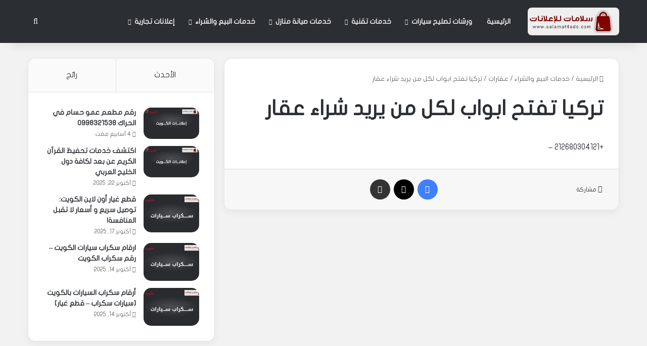

--- FILE ---
content_type: text/html; charset=UTF-8
request_url: https://salamat4ads.com/%D8%AA%D8%B1%D9%83%D9%8A%D8%A7-%D8%AA%D9%81%D8%AA%D8%AD-%D8%A7%D8%A8%D9%88%D8%A7%D8%A8-%D9%84%D9%83%D9%84-%D9%85%D9%86-%D9%8A%D8%B1%D9%8A%D8%AF-%D8%B4%D8%B1%D8%A7%D8%A1-%D8%B9%D9%82%D8%A7%D8%B1/
body_size: 25543
content:
<!DOCTYPE html><html dir="rtl" lang="ar" class="" data-skin="light"><head><meta charset="UTF-8" /><link rel="profile" href="https://gmpg.org/xfn/11" /><meta name='robots' content='index, follow, max-image-preview:large, max-snippet:-1, max-video-preview:-1' /><title>تركيا تفتح ابواب لكل من يريد شراء عقار</title><meta name="description" content="+212680304121 -" /><link rel="canonical" href="https://salamat4ads.com/تركيا-تفتح-ابواب-لكل-من-يريد-شراء-عقار/" /><meta property="og:locale" content="ar_AR" /><meta property="og:type" content="article" /><meta property="og:title" content="تركيا تفتح ابواب لكل من يريد شراء عقار" /><meta property="og:description" content="+212680304121 -" /><meta property="og:url" content="https://salamat4ads.com/تركيا-تفتح-ابواب-لكل-من-يريد-شراء-عقار/" /><meta property="og:site_name" content="سلامات للإعلانات" /><meta property="article:author" content="https://www.facebook.com/people/Fix-Car-Kuw-56656632/100046395862641/" /><meta property="article:published_time" content="2023-09-28T19:42:14+00:00" /><meta property="article:modified_time" content="2023-09-30T15:53:26+00:00" /><meta property="og:image" content="https://salamat4ads.com/wp-content/uploads/salamat4ads.jpg" /><meta property="og:image:width" content="1200" /><meta property="og:image:height" content="675" /><meta property="og:image:type" content="image/jpeg" /><meta name="author" content="عمار سلامات" /><meta name="twitter:card" content="summary_large_image" /><meta name="twitter:creator" content="@https://x.com/changetirebatry" /><meta name="twitter:label1" content="كُتب بواسطة" /><meta name="twitter:data1" content="عمار سلامات" /> <script type="application/ld+json" class="yoast-schema-graph">{"@context":"https://schema.org","@graph":[{"@type":"Article","@id":"https://salamat4ads.com/%d8%aa%d8%b1%d9%83%d9%8a%d8%a7-%d8%aa%d9%81%d8%aa%d8%ad-%d8%a7%d8%a8%d9%88%d8%a7%d8%a8-%d9%84%d9%83%d9%84-%d9%85%d9%86-%d9%8a%d8%b1%d9%8a%d8%af-%d8%b4%d8%b1%d8%a7%d8%a1-%d8%b9%d9%82%d8%a7%d8%b1/#article","isPartOf":{"@id":"https://salamat4ads.com/%d8%aa%d8%b1%d9%83%d9%8a%d8%a7-%d8%aa%d9%81%d8%aa%d8%ad-%d8%a7%d8%a8%d9%88%d8%a7%d8%a8-%d9%84%d9%83%d9%84-%d9%85%d9%86-%d9%8a%d8%b1%d9%8a%d8%af-%d8%b4%d8%b1%d8%a7%d8%a1-%d8%b9%d9%82%d8%a7%d8%b1/"},"author":{"name":"عمار سلامات","@id":"https://salamat4ads.com/#/schema/person/5a4517e4a21d580ad43ff35719f4b692"},"headline":"تركيا تفتح ابواب لكل من يريد شراء عقار","datePublished":"2023-09-28T19:42:14+00:00","dateModified":"2023-09-30T15:53:26+00:00","mainEntityOfPage":{"@id":"https://salamat4ads.com/%d8%aa%d8%b1%d9%83%d9%8a%d8%a7-%d8%aa%d9%81%d8%aa%d8%ad-%d8%a7%d8%a8%d9%88%d8%a7%d8%a8-%d9%84%d9%83%d9%84-%d9%85%d9%86-%d9%8a%d8%b1%d9%8a%d8%af-%d8%b4%d8%b1%d8%a7%d8%a1-%d8%b9%d9%82%d8%a7%d8%b1/"},"wordCount":0,"commentCount":0,"publisher":{"@id":"https://salamat4ads.com/#organization"},"image":{"@id":"https://salamat4ads.com/%d8%aa%d8%b1%d9%83%d9%8a%d8%a7-%d8%aa%d9%81%d8%aa%d8%ad-%d8%a7%d8%a8%d9%88%d8%a7%d8%a8-%d9%84%d9%83%d9%84-%d9%85%d9%86-%d9%8a%d8%b1%d9%8a%d8%af-%d8%b4%d8%b1%d8%a7%d8%a1-%d8%b9%d9%82%d8%a7%d8%b1/#primaryimage"},"thumbnailUrl":"https://salamat4ads.com/wp-content/uploads/salamat4ads.jpg","articleSection":["عقارات"],"inLanguage":"ar","potentialAction":[{"@type":"CommentAction","name":"Comment","target":["https://salamat4ads.com/%d8%aa%d8%b1%d9%83%d9%8a%d8%a7-%d8%aa%d9%81%d8%aa%d8%ad-%d8%a7%d8%a8%d9%88%d8%a7%d8%a8-%d9%84%d9%83%d9%84-%d9%85%d9%86-%d9%8a%d8%b1%d9%8a%d8%af-%d8%b4%d8%b1%d8%a7%d8%a1-%d8%b9%d9%82%d8%a7%d8%b1/#respond"]}]},{"@type":"WebPage","@id":"https://salamat4ads.com/%d8%aa%d8%b1%d9%83%d9%8a%d8%a7-%d8%aa%d9%81%d8%aa%d8%ad-%d8%a7%d8%a8%d9%88%d8%a7%d8%a8-%d9%84%d9%83%d9%84-%d9%85%d9%86-%d9%8a%d8%b1%d9%8a%d8%af-%d8%b4%d8%b1%d8%a7%d8%a1-%d8%b9%d9%82%d8%a7%d8%b1/","url":"https://salamat4ads.com/%d8%aa%d8%b1%d9%83%d9%8a%d8%a7-%d8%aa%d9%81%d8%aa%d8%ad-%d8%a7%d8%a8%d9%88%d8%a7%d8%a8-%d9%84%d9%83%d9%84-%d9%85%d9%86-%d9%8a%d8%b1%d9%8a%d8%af-%d8%b4%d8%b1%d8%a7%d8%a1-%d8%b9%d9%82%d8%a7%d8%b1/","name":"تركيا تفتح ابواب لكل من يريد شراء عقار","isPartOf":{"@id":"https://salamat4ads.com/#website"},"primaryImageOfPage":{"@id":"https://salamat4ads.com/%d8%aa%d8%b1%d9%83%d9%8a%d8%a7-%d8%aa%d9%81%d8%aa%d8%ad-%d8%a7%d8%a8%d9%88%d8%a7%d8%a8-%d9%84%d9%83%d9%84-%d9%85%d9%86-%d9%8a%d8%b1%d9%8a%d8%af-%d8%b4%d8%b1%d8%a7%d8%a1-%d8%b9%d9%82%d8%a7%d8%b1/#primaryimage"},"image":{"@id":"https://salamat4ads.com/%d8%aa%d8%b1%d9%83%d9%8a%d8%a7-%d8%aa%d9%81%d8%aa%d8%ad-%d8%a7%d8%a8%d9%88%d8%a7%d8%a8-%d9%84%d9%83%d9%84-%d9%85%d9%86-%d9%8a%d8%b1%d9%8a%d8%af-%d8%b4%d8%b1%d8%a7%d8%a1-%d8%b9%d9%82%d8%a7%d8%b1/#primaryimage"},"thumbnailUrl":"https://salamat4ads.com/wp-content/uploads/salamat4ads.jpg","datePublished":"2023-09-28T19:42:14+00:00","dateModified":"2023-09-30T15:53:26+00:00","description":"+212680304121 -","breadcrumb":{"@id":"https://salamat4ads.com/%d8%aa%d8%b1%d9%83%d9%8a%d8%a7-%d8%aa%d9%81%d8%aa%d8%ad-%d8%a7%d8%a8%d9%88%d8%a7%d8%a8-%d9%84%d9%83%d9%84-%d9%85%d9%86-%d9%8a%d8%b1%d9%8a%d8%af-%d8%b4%d8%b1%d8%a7%d8%a1-%d8%b9%d9%82%d8%a7%d8%b1/#breadcrumb"},"inLanguage":"ar","potentialAction":[{"@type":"ReadAction","target":["https://salamat4ads.com/%d8%aa%d8%b1%d9%83%d9%8a%d8%a7-%d8%aa%d9%81%d8%aa%d8%ad-%d8%a7%d8%a8%d9%88%d8%a7%d8%a8-%d9%84%d9%83%d9%84-%d9%85%d9%86-%d9%8a%d8%b1%d9%8a%d8%af-%d8%b4%d8%b1%d8%a7%d8%a1-%d8%b9%d9%82%d8%a7%d8%b1/"]}]},{"@type":"ImageObject","inLanguage":"ar","@id":"https://salamat4ads.com/%d8%aa%d8%b1%d9%83%d9%8a%d8%a7-%d8%aa%d9%81%d8%aa%d8%ad-%d8%a7%d8%a8%d9%88%d8%a7%d8%a8-%d9%84%d9%83%d9%84-%d9%85%d9%86-%d9%8a%d8%b1%d9%8a%d8%af-%d8%b4%d8%b1%d8%a7%d8%a1-%d8%b9%d9%82%d8%a7%d8%b1/#primaryimage","url":"https://salamat4ads.com/wp-content/uploads/salamat4ads.jpg","contentUrl":"https://salamat4ads.com/wp-content/uploads/salamat4ads.jpg","width":1200,"height":675,"caption":"إعلانات مجانية، إعلانات مبوبة، إعلانات الكويت، سلامات للإعلانات، موقع إعلانات"},{"@type":"BreadcrumbList","@id":"https://salamat4ads.com/%d8%aa%d8%b1%d9%83%d9%8a%d8%a7-%d8%aa%d9%81%d8%aa%d8%ad-%d8%a7%d8%a8%d9%88%d8%a7%d8%a8-%d9%84%d9%83%d9%84-%d9%85%d9%86-%d9%8a%d8%b1%d9%8a%d8%af-%d8%b4%d8%b1%d8%a7%d8%a1-%d8%b9%d9%82%d8%a7%d8%b1/#breadcrumb","itemListElement":[{"@type":"ListItem","position":1,"name":"الرئيسية","item":"https://salamat4ads.com/"},{"@type":"ListItem","position":2,"name":"تركيا تفتح ابواب لكل من يريد شراء عقار"}]},{"@type":"WebSite","@id":"https://salamat4ads.com/#website","url":"https://salamat4ads.com/","name":"سلامات للإعلانات","description":"إعلانات مبوبة في الكويت: أفضل الخدمات وأرخص الأسعار","publisher":{"@id":"https://salamat4ads.com/#organization"},"alternateName":"إعلانات سلامات","potentialAction":[{"@type":"SearchAction","target":{"@type":"EntryPoint","urlTemplate":"https://salamat4ads.com/?s={search_term_string}"},"query-input":{"@type":"PropertyValueSpecification","valueRequired":true,"valueName":"search_term_string"}}],"inLanguage":"ar"},{"@type":"Organization","@id":"https://salamat4ads.com/#organization","name":"سلامات للإعلانات","alternateName":"إعلانات سلامات","url":"https://salamat4ads.com/","logo":{"@type":"ImageObject","inLanguage":"ar","@id":"https://salamat4ads.com/#/schema/logo/image/","url":"https://salamat4ads.com/wp-content/uploads/cropped-salamat4ads-logo.jpg","contentUrl":"https://salamat4ads.com/wp-content/uploads/cropped-salamat4ads-logo.jpg","width":512,"height":512,"caption":"سلامات للإعلانات"},"image":{"@id":"https://salamat4ads.com/#/schema/logo/image/"}},{"@type":"Person","@id":"https://salamat4ads.com/#/schema/person/5a4517e4a21d580ad43ff35719f4b692","name":"عمار سلامات","description":"عمار سلامات - صاحب موقع سلامات للإعلانات، وصاحب أول شركة خدمات متنقلة في الكويت مع خبرة منذ 2015 في المجال. والخدمات المتنقلة هي عبارة عن ورشات متنقلة محمولة على سيارة مجهزة بكافة المعدات لإجراء عمليات الفحص والصيانة في المكان، دون الحاجة للذهاب لورشة الصيانة.","sameAs":["http://salamat4ads.com","https://www.facebook.com/people/Fix-Car-Kuw-56656632/100046395862641/","https://www.instagram.com/fixcarkuw.56656632/","https://x.com/https://x.com/changetirebatry"]}]}</script> <link rel='dns-prefetch' href='//www.fontstatic.com' /><style type="text/css">:root{				
			--tie-preset-gradient-1: linear-gradient(135deg, rgba(6, 147, 227, 1) 0%, rgb(155, 81, 224) 100%);
			--tie-preset-gradient-2: linear-gradient(135deg, rgb(122, 220, 180) 0%, rgb(0, 208, 130) 100%);
			--tie-preset-gradient-3: linear-gradient(135deg, rgba(252, 185, 0, 1) 0%, rgba(255, 105, 0, 1) 100%);
			--tie-preset-gradient-4: linear-gradient(135deg, rgba(255, 105, 0, 1) 0%, rgb(207, 46, 46) 100%);
			--tie-preset-gradient-5: linear-gradient(135deg, rgb(238, 238, 238) 0%, rgb(169, 184, 195) 100%);
			--tie-preset-gradient-6: linear-gradient(135deg, rgb(74, 234, 220) 0%, rgb(151, 120, 209) 20%, rgb(207, 42, 186) 40%, rgb(238, 44, 130) 60%, rgb(251, 105, 98) 80%, rgb(254, 248, 76) 100%);
			--tie-preset-gradient-7: linear-gradient(135deg, rgb(255, 206, 236) 0%, rgb(152, 150, 240) 100%);
			--tie-preset-gradient-8: linear-gradient(135deg, rgb(254, 205, 165) 0%, rgb(254, 45, 45) 50%, rgb(107, 0, 62) 100%);
			--tie-preset-gradient-9: linear-gradient(135deg, rgb(255, 203, 112) 0%, rgb(199, 81, 192) 50%, rgb(65, 88, 208) 100%);
			--tie-preset-gradient-10: linear-gradient(135deg, rgb(255, 245, 203) 0%, rgb(182, 227, 212) 50%, rgb(51, 167, 181) 100%);
			--tie-preset-gradient-11: linear-gradient(135deg, rgb(202, 248, 128) 0%, rgb(113, 206, 126) 100%);
			--tie-preset-gradient-12: linear-gradient(135deg, rgb(2, 3, 129) 0%, rgb(40, 116, 252) 100%);
			--tie-preset-gradient-13: linear-gradient(135deg, #4D34FA, #ad34fa);
			--tie-preset-gradient-14: linear-gradient(135deg, #0057FF, #31B5FF);
			--tie-preset-gradient-15: linear-gradient(135deg, #FF007A, #FF81BD);
			--tie-preset-gradient-16: linear-gradient(135deg, #14111E, #4B4462);
			--tie-preset-gradient-17: linear-gradient(135deg, #F32758, #FFC581);

			
					--main-nav-background: #FFFFFF;
					--main-nav-secondry-background: rgba(0,0,0,0.03);
					--main-nav-primary-color: #0088ff;
					--main-nav-contrast-primary-color: #FFFFFF;
					--main-nav-text-color: #2c2f34;
					--main-nav-secondry-text-color: rgba(0,0,0,0.5);
					--main-nav-main-border-color: rgba(0,0,0,0.1);
					--main-nav-secondry-border-color: rgba(0,0,0,0.08);
				--tie-buttons-radius: 100px;--tie-buttons-text: #ffffff;
			}</style><meta name="viewport" content="width=device-width, initial-scale=1.0" /><style id='wp-img-auto-sizes-contain-inline-css' type='text/css'>img:is([sizes=auto i],[sizes^="auto," i]){contain-intrinsic-size:3000px 1500px}
/*# sourceURL=wp-img-auto-sizes-contain-inline-css */</style><link data-optimized="2" rel="stylesheet" href="https://salamat4ads.com/wp-content/litespeed/css/edcaa2f5c96428048a2e0cf1e9a8807c.css?ver=ae4c1" /><link rel='stylesheet' id='flat-jooza-css' href='https://www.fontstatic.com/f=flat-jooza?ver=6.9' type='text/css' media='all' /><style id='global-styles-inline-css' type='text/css'>:root{--wp--preset--aspect-ratio--square: 1;--wp--preset--aspect-ratio--4-3: 4/3;--wp--preset--aspect-ratio--3-4: 3/4;--wp--preset--aspect-ratio--3-2: 3/2;--wp--preset--aspect-ratio--2-3: 2/3;--wp--preset--aspect-ratio--16-9: 16/9;--wp--preset--aspect-ratio--9-16: 9/16;--wp--preset--color--black: #000000;--wp--preset--color--cyan-bluish-gray: #abb8c3;--wp--preset--color--white: #ffffff;--wp--preset--color--pale-pink: #f78da7;--wp--preset--color--vivid-red: #cf2e2e;--wp--preset--color--luminous-vivid-orange: #ff6900;--wp--preset--color--luminous-vivid-amber: #fcb900;--wp--preset--color--light-green-cyan: #7bdcb5;--wp--preset--color--vivid-green-cyan: #00d084;--wp--preset--color--pale-cyan-blue: #8ed1fc;--wp--preset--color--vivid-cyan-blue: #0693e3;--wp--preset--color--vivid-purple: #9b51e0;--wp--preset--color--global-color: #820000;--wp--preset--gradient--vivid-cyan-blue-to-vivid-purple: linear-gradient(135deg,rgb(6,147,227) 0%,rgb(155,81,224) 100%);--wp--preset--gradient--light-green-cyan-to-vivid-green-cyan: linear-gradient(135deg,rgb(122,220,180) 0%,rgb(0,208,130) 100%);--wp--preset--gradient--luminous-vivid-amber-to-luminous-vivid-orange: linear-gradient(135deg,rgb(252,185,0) 0%,rgb(255,105,0) 100%);--wp--preset--gradient--luminous-vivid-orange-to-vivid-red: linear-gradient(135deg,rgb(255,105,0) 0%,rgb(207,46,46) 100%);--wp--preset--gradient--very-light-gray-to-cyan-bluish-gray: linear-gradient(135deg,rgb(238,238,238) 0%,rgb(169,184,195) 100%);--wp--preset--gradient--cool-to-warm-spectrum: linear-gradient(135deg,rgb(74,234,220) 0%,rgb(151,120,209) 20%,rgb(207,42,186) 40%,rgb(238,44,130) 60%,rgb(251,105,98) 80%,rgb(254,248,76) 100%);--wp--preset--gradient--blush-light-purple: linear-gradient(135deg,rgb(255,206,236) 0%,rgb(152,150,240) 100%);--wp--preset--gradient--blush-bordeaux: linear-gradient(135deg,rgb(254,205,165) 0%,rgb(254,45,45) 50%,rgb(107,0,62) 100%);--wp--preset--gradient--luminous-dusk: linear-gradient(135deg,rgb(255,203,112) 0%,rgb(199,81,192) 50%,rgb(65,88,208) 100%);--wp--preset--gradient--pale-ocean: linear-gradient(135deg,rgb(255,245,203) 0%,rgb(182,227,212) 50%,rgb(51,167,181) 100%);--wp--preset--gradient--electric-grass: linear-gradient(135deg,rgb(202,248,128) 0%,rgb(113,206,126) 100%);--wp--preset--gradient--midnight: linear-gradient(135deg,rgb(2,3,129) 0%,rgb(40,116,252) 100%);--wp--preset--font-size--small: 13px;--wp--preset--font-size--medium: 20px;--wp--preset--font-size--large: 36px;--wp--preset--font-size--x-large: 42px;--wp--preset--spacing--20: 0.44rem;--wp--preset--spacing--30: 0.67rem;--wp--preset--spacing--40: 1rem;--wp--preset--spacing--50: 1.5rem;--wp--preset--spacing--60: 2.25rem;--wp--preset--spacing--70: 3.38rem;--wp--preset--spacing--80: 5.06rem;--wp--preset--shadow--natural: 6px 6px 9px rgba(0, 0, 0, 0.2);--wp--preset--shadow--deep: 12px 12px 50px rgba(0, 0, 0, 0.4);--wp--preset--shadow--sharp: 6px 6px 0px rgba(0, 0, 0, 0.2);--wp--preset--shadow--outlined: 6px 6px 0px -3px rgb(255, 255, 255), 6px 6px rgb(0, 0, 0);--wp--preset--shadow--crisp: 6px 6px 0px rgb(0, 0, 0);}:where(.is-layout-flex){gap: 0.5em;}:where(.is-layout-grid){gap: 0.5em;}body .is-layout-flex{display: flex;}.is-layout-flex{flex-wrap: wrap;align-items: center;}.is-layout-flex > :is(*, div){margin: 0;}body .is-layout-grid{display: grid;}.is-layout-grid > :is(*, div){margin: 0;}:where(.wp-block-columns.is-layout-flex){gap: 2em;}:where(.wp-block-columns.is-layout-grid){gap: 2em;}:where(.wp-block-post-template.is-layout-flex){gap: 1.25em;}:where(.wp-block-post-template.is-layout-grid){gap: 1.25em;}.has-black-color{color: var(--wp--preset--color--black) !important;}.has-cyan-bluish-gray-color{color: var(--wp--preset--color--cyan-bluish-gray) !important;}.has-white-color{color: var(--wp--preset--color--white) !important;}.has-pale-pink-color{color: var(--wp--preset--color--pale-pink) !important;}.has-vivid-red-color{color: var(--wp--preset--color--vivid-red) !important;}.has-luminous-vivid-orange-color{color: var(--wp--preset--color--luminous-vivid-orange) !important;}.has-luminous-vivid-amber-color{color: var(--wp--preset--color--luminous-vivid-amber) !important;}.has-light-green-cyan-color{color: var(--wp--preset--color--light-green-cyan) !important;}.has-vivid-green-cyan-color{color: var(--wp--preset--color--vivid-green-cyan) !important;}.has-pale-cyan-blue-color{color: var(--wp--preset--color--pale-cyan-blue) !important;}.has-vivid-cyan-blue-color{color: var(--wp--preset--color--vivid-cyan-blue) !important;}.has-vivid-purple-color{color: var(--wp--preset--color--vivid-purple) !important;}.has-black-background-color{background-color: var(--wp--preset--color--black) !important;}.has-cyan-bluish-gray-background-color{background-color: var(--wp--preset--color--cyan-bluish-gray) !important;}.has-white-background-color{background-color: var(--wp--preset--color--white) !important;}.has-pale-pink-background-color{background-color: var(--wp--preset--color--pale-pink) !important;}.has-vivid-red-background-color{background-color: var(--wp--preset--color--vivid-red) !important;}.has-luminous-vivid-orange-background-color{background-color: var(--wp--preset--color--luminous-vivid-orange) !important;}.has-luminous-vivid-amber-background-color{background-color: var(--wp--preset--color--luminous-vivid-amber) !important;}.has-light-green-cyan-background-color{background-color: var(--wp--preset--color--light-green-cyan) !important;}.has-vivid-green-cyan-background-color{background-color: var(--wp--preset--color--vivid-green-cyan) !important;}.has-pale-cyan-blue-background-color{background-color: var(--wp--preset--color--pale-cyan-blue) !important;}.has-vivid-cyan-blue-background-color{background-color: var(--wp--preset--color--vivid-cyan-blue) !important;}.has-vivid-purple-background-color{background-color: var(--wp--preset--color--vivid-purple) !important;}.has-black-border-color{border-color: var(--wp--preset--color--black) !important;}.has-cyan-bluish-gray-border-color{border-color: var(--wp--preset--color--cyan-bluish-gray) !important;}.has-white-border-color{border-color: var(--wp--preset--color--white) !important;}.has-pale-pink-border-color{border-color: var(--wp--preset--color--pale-pink) !important;}.has-vivid-red-border-color{border-color: var(--wp--preset--color--vivid-red) !important;}.has-luminous-vivid-orange-border-color{border-color: var(--wp--preset--color--luminous-vivid-orange) !important;}.has-luminous-vivid-amber-border-color{border-color: var(--wp--preset--color--luminous-vivid-amber) !important;}.has-light-green-cyan-border-color{border-color: var(--wp--preset--color--light-green-cyan) !important;}.has-vivid-green-cyan-border-color{border-color: var(--wp--preset--color--vivid-green-cyan) !important;}.has-pale-cyan-blue-border-color{border-color: var(--wp--preset--color--pale-cyan-blue) !important;}.has-vivid-cyan-blue-border-color{border-color: var(--wp--preset--color--vivid-cyan-blue) !important;}.has-vivid-purple-border-color{border-color: var(--wp--preset--color--vivid-purple) !important;}.has-vivid-cyan-blue-to-vivid-purple-gradient-background{background: var(--wp--preset--gradient--vivid-cyan-blue-to-vivid-purple) !important;}.has-light-green-cyan-to-vivid-green-cyan-gradient-background{background: var(--wp--preset--gradient--light-green-cyan-to-vivid-green-cyan) !important;}.has-luminous-vivid-amber-to-luminous-vivid-orange-gradient-background{background: var(--wp--preset--gradient--luminous-vivid-amber-to-luminous-vivid-orange) !important;}.has-luminous-vivid-orange-to-vivid-red-gradient-background{background: var(--wp--preset--gradient--luminous-vivid-orange-to-vivid-red) !important;}.has-very-light-gray-to-cyan-bluish-gray-gradient-background{background: var(--wp--preset--gradient--very-light-gray-to-cyan-bluish-gray) !important;}.has-cool-to-warm-spectrum-gradient-background{background: var(--wp--preset--gradient--cool-to-warm-spectrum) !important;}.has-blush-light-purple-gradient-background{background: var(--wp--preset--gradient--blush-light-purple) !important;}.has-blush-bordeaux-gradient-background{background: var(--wp--preset--gradient--blush-bordeaux) !important;}.has-luminous-dusk-gradient-background{background: var(--wp--preset--gradient--luminous-dusk) !important;}.has-pale-ocean-gradient-background{background: var(--wp--preset--gradient--pale-ocean) !important;}.has-electric-grass-gradient-background{background: var(--wp--preset--gradient--electric-grass) !important;}.has-midnight-gradient-background{background: var(--wp--preset--gradient--midnight) !important;}.has-small-font-size{font-size: var(--wp--preset--font-size--small) !important;}.has-medium-font-size{font-size: var(--wp--preset--font-size--medium) !important;}.has-large-font-size{font-size: var(--wp--preset--font-size--large) !important;}.has-x-large-font-size{font-size: var(--wp--preset--font-size--x-large) !important;}
/*# sourceURL=global-styles-inline-css */</style><style id='classic-theme-styles-inline-css' type='text/css'>/*! This file is auto-generated */
.wp-block-button__link{color:#fff;background-color:#32373c;border-radius:9999px;box-shadow:none;text-decoration:none;padding:calc(.667em + 2px) calc(1.333em + 2px);font-size:1.125em}.wp-block-file__button{background:#32373c;color:#fff;text-decoration:none}
/*# sourceURL=/wp-includes/css/classic-themes.min.css */</style><style id='tie-css-print-inline-css' type='text/css'>body{font-family: flat-jooza;}#top-nav .top-menu > ul > li > a{font-weight: 600;}#main-nav .main-menu > ul > li > a{font-size: 14px;}#main-nav .main-menu > ul ul li a{font-size: 13px;font-weight: 600;}.entry h2{font-size: 20px;}.entry h3{font-size: 17px;}#tie-wrapper .mag-box.big-post-left-box li:not(:first-child) .post-title,#tie-wrapper .mag-box.big-post-top-box li:not(:first-child) .post-title,#tie-wrapper .mag-box.half-box li:not(:first-child) .post-title,#tie-wrapper .mag-box.big-thumb-left-box li:not(:first-child) .post-title,#tie-wrapper .mag-box.scrolling-box .slide .post-title,#tie-wrapper .mag-box.miscellaneous-box li:not(:first-child) .post-title{font-weight: 500;}:root:root{--brand-color: #820000;--dark-brand-color: #500000;--bright-color: #FFFFFF;--base-color: #2c2f34;}#reading-position-indicator{box-shadow: 0 0 10px rgba( 130,0,0,0.7);}:root:root{--brand-color: #820000;--dark-brand-color: #500000;--bright-color: #FFFFFF;--base-color: #2c2f34;}#reading-position-indicator{box-shadow: 0 0 10px rgba( 130,0,0,0.7);}.tie-weather-widget.widget,.container-wrapper{box-shadow: 0 5px 15px 0 rgba(0,0,0,0.05);}.dark-skin .tie-weather-widget.widget,.dark-skin .container-wrapper{box-shadow: 0 5px 15px 0 rgba(0,0,0,0.2);}#header-notification-bar{background: var( --tie-preset-gradient-13 );}#header-notification-bar{--tie-buttons-color: #FFFFFF;--tie-buttons-border-color: #FFFFFF;--tie-buttons-hover-color: #e1e1e1;--tie-buttons-hover-text: #000000;}#header-notification-bar{--tie-buttons-text: #000000;}#top-nav,.search-in-top-nav{--tie-buttons-color: #dddddd;--tie-buttons-border-color: #dddddd;--tie-buttons-text: #000000;--tie-buttons-hover-color: #bfbfbf;}#top-nav a:hover,#top-nav .menu li:hover > a,#top-nav .menu > .tie-current-menu > a,#top-nav .components > li:hover > a,#top-nav .components #search-submit:hover,#autocomplete-suggestions.search-in-top-nav .post-title a:hover{color: #dddddd;}#main-nav,#main-nav .menu-sub-content,#main-nav .comp-sub-menu,#main-nav ul.cats-vertical li a.is-active,#main-nav ul.cats-vertical li a:hover,#autocomplete-suggestions.search-in-main-nav{background-color: #2b2e32;}#main-nav{border-width: 0;}#theme-header #main-nav:not(.fixed-nav){bottom: 0;}#main-nav .icon-basecloud-bg:after{color: #2b2e32;}#autocomplete-suggestions.search-in-main-nav{border-color: rgba(255,255,255,0.07);}.main-nav-boxed #main-nav .main-menu-wrapper{border-width: 0;}#main-nav a:not(:hover),#main-nav a.social-link:not(:hover) span,#main-nav .dropdown-social-icons li a span,#autocomplete-suggestions.search-in-main-nav a{color: #f2f2f2;}#theme-header:not(.main-nav-boxed) #main-nav,.main-nav-boxed .main-menu-wrapper{border-right: 0 none !important;border-left : 0 none !important;border-top : 0 none !important;}#theme-header:not(.main-nav-boxed) #main-nav,.main-nav-boxed .main-menu-wrapper{border-right: 0 none !important;border-left : 0 none !important;border-bottom : 0 none !important;}.main-nav,.search-in-main-nav{--main-nav-primary-color: #ffffff;--tie-buttons-color: #ffffff;--tie-buttons-border-color: #ffffff;--tie-buttons-text: #000000;--tie-buttons-hover-color: #e1e1e1;}#main-nav .mega-links-head:after,#main-nav .cats-horizontal a.is-active,#main-nav .cats-horizontal a:hover,#main-nav .spinner > div{background-color: #ffffff;}#main-nav .menu ul li:hover > a,#main-nav .menu ul li.current-menu-item:not(.mega-link-column) > a,#main-nav .components a:hover,#main-nav .components > li:hover > a,#main-nav #search-submit:hover,#main-nav .cats-vertical a.is-active,#main-nav .cats-vertical a:hover,#main-nav .mega-menu .post-meta a:hover,#main-nav .mega-menu .post-box-title a:hover,#autocomplete-suggestions.search-in-main-nav a:hover,#main-nav .spinner-circle:after{color: #ffffff;}#main-nav .menu > li.tie-current-menu > a,#main-nav .menu > li:hover > a,.theme-header #main-nav .mega-menu .cats-horizontal a.is-active,.theme-header #main-nav .mega-menu .cats-horizontal a:hover{color: #000000;}#main-nav .menu > li.tie-current-menu > a:before,#main-nav .menu > li:hover > a:before{border-top-color: #000000;}#main-nav,#main-nav input,#main-nav #search-submit,#main-nav .fa-spinner,#main-nav .comp-sub-menu,#main-nav .tie-weather-widget{color: #f2f2f2;}#main-nav input::-moz-placeholder{color: #f2f2f2;}#main-nav input:-moz-placeholder{color: #f2f2f2;}#main-nav input:-ms-input-placeholder{color: #f2f2f2;}#main-nav input::-webkit-input-placeholder{color: #f2f2f2;}#main-nav .mega-menu .post-meta,#main-nav .mega-menu .post-meta a,#autocomplete-suggestions.search-in-main-nav .post-meta{color: rgba(242,242,242,0.6);}#main-nav .weather-icon .icon-cloud,#main-nav .weather-icon .icon-basecloud-bg,#main-nav .weather-icon .icon-cloud-behind{color: #f2f2f2 !important;}#the-post .entry-content a:not(.shortc-button){color: #e01414 !important;}#the-post .entry-content a:not(.shortc-button):hover{color: #e04545 !important;}#tie-container #tie-wrapper,.post-layout-8 #content{background-color: #f2f2f2;}#site-info{background-color: #2b2e32;}#footer .site-info a:not(:hover){color: #e01414;}.social-icons-item .custom-link-1-social-icon{background-color: #333 !important;}.social-icons-item .custom-link-1-social-icon span{color: #333;}.mobile-header-components li.custom-menu-link > a,#mobile-menu-icon .menu-text{color: #ffffff!important;}#mobile-menu-icon .nav-icon,#mobile-menu-icon .nav-icon:before,#mobile-menu-icon .nav-icon:after{background-color: #ffffff!important;}@media (max-width: 991px){#theme-header.has-normal-width-logo #logo img {width:100px !important;max-width:100% !important;height: auto !important;max-height: 200px !important;}}body .mag-box .breaking,body .social-icons-widget .social-icons-item .social-link,body .widget_product_tag_cloud a,body .widget_tag_cloud a,body .post-tags a,body .widget_layered_nav_filters a,body .post-bottom-meta-title,body .post-bottom-meta a,body .post-cat,body .show-more-button,body #instagram-link.is-expanded .follow-button,body .cat-counter a + span,body .mag-box-options .slider-arrow-nav a,body .main-menu .cats-horizontal li a,body #instagram-link.is-compact,body .pages-numbers a,body .pages-nav-item,body .bp-pagination-links .page-numbers,body .fullwidth-area .widget_tag_cloud .tagcloud a,body ul.breaking-news-nav li.jnt-prev,body ul.breaking-news-nav li.jnt-next,body #tie-popup-search-mobile table.gsc-search-box{border-radius: 35px;}body .mag-box ul.breaking-news-nav li{border: 0 !important;}body #instagram-link.is-compact{padding-right: 40px;padding-left: 40px;}body .post-bottom-meta-title,body .post-bottom-meta a,body .more-link{padding-right: 15px;padding-left: 15px;}body #masonry-grid .container-wrapper .post-thumb img{border-radius: 0px;}body .video-thumbnail,body .review-item,body .review-summary,body .user-rate-wrap,body textarea,body input,body select{border-radius: 5px;}body .post-content-slideshow,body #tie-read-next,body .prev-next-post-nav .post-thumb,body .post-thumb img,body .container-wrapper,body .tie-popup-container .container-wrapper,body .widget,body .tie-grid-slider .grid-item,body .slider-vertical-navigation .slide,body .boxed-slider:not(.tie-grid-slider) .slide,body .buddypress-wrap .activity-list .load-more a,body .buddypress-wrap .activity-list .load-newest a,body .woocommerce .products .product .product-img img,body .woocommerce .products .product .product-img,body .woocommerce .woocommerce-tabs,body .woocommerce div.product .related.products,body .woocommerce div.product .up-sells.products,body .woocommerce .cart_totals,.woocommerce .cross-sells,body .big-thumb-left-box-inner,body .miscellaneous-box .posts-items li:first-child,body .single-big-img,body .masonry-with-spaces .container-wrapper .slide,body .news-gallery-items li .post-thumb,body .scroll-2-box .slide,.magazine1.archive:not(.bbpress) .entry-header-outer,.magazine1.search .entry-header-outer,.magazine1.archive:not(.bbpress) .mag-box .container-wrapper,.magazine1.search .mag-box .container-wrapper,body.magazine1 .entry-header-outer + .mag-box,body .digital-rating-static,body .entry q,body .entry blockquote,body #instagram-link.is-expanded,body.single-post .featured-area,body.post-layout-8 #content,body .footer-boxed-widget-area,body .tie-video-main-slider,body .post-thumb-overlay,body .widget_media_image img,body .stream-item-mag img,body .media-page-layout .post-element{border-radius: 15px;}#subcategories-section .container-wrapper{border-radius: 15px !important;margin-top: 15px !important;border-top-width: 1px !important;}@media (max-width: 767px) {.tie-video-main-slider iframe{border-top-right-radius: 15px;border-top-left-radius: 15px;}}.magazine1.archive:not(.bbpress) .mag-box .container-wrapper,.magazine1.search .mag-box .container-wrapper{margin-top: 15px;border-top-width: 1px;}body .section-wrapper:not(.container-full) .wide-slider-wrapper .slider-main-container,body .section-wrapper:not(.container-full) .wide-slider-three-slids-wrapper{border-radius: 15px;overflow: hidden;}body .wide-slider-nav-wrapper,body .share-buttons-bottom,body .first-post-gradient li:first-child .post-thumb:after,body .scroll-2-box .post-thumb:after{border-bottom-left-radius: 15px;border-bottom-right-radius: 15px;}body .main-menu .menu-sub-content,body .comp-sub-menu{border-bottom-left-radius: 10px;border-bottom-right-radius: 10px;}body.single-post .featured-area{overflow: hidden;}body #check-also-box.check-also-left{border-top-right-radius: 15px;border-bottom-right-radius: 15px;}body #check-also-box.check-also-right{border-top-left-radius: 15px;border-bottom-left-radius: 15px;}body .mag-box .breaking-news-nav li:last-child{border-top-right-radius: 35px;border-bottom-right-radius: 35px;}body .mag-box .breaking-title:before{border-top-right-radius: 35px;border-bottom-right-radius: 35px;}body .tabs li:last-child a,body .full-overlay-title li:not(.no-post-thumb) .block-title-overlay{border-top-left-radius: 15px;}body .center-overlay-title li:not(.no-post-thumb) .block-title-overlay,body .tabs li:first-child a{border-top-right-radius: 15px;}.tie-logo-img {border-radius: 8px;}strong.schema-faq-question:before {content: "- " !important;}.schema-faq-section { margin-bottom: 5px; background: #fcfcfc; padding: 5px 10px; border-radius: 2px; border: solid thin #eee;}:where(.wp-block-columns.is-layout-flex) {gap: 0; margin-bottom: 20px !important;}.wp-block-buttons {margin-bottom: 20px;}div#menu-components-wrap {align-items: center !important;}.wp-block-group.has-background {padding: 30px;}div#comments {display: none;}.wp-block-columns .wp-block-column { padding: 30px 30px !IMPORTANT;}@media only screen and (max-width: 768px) and (min-width: 0px){.main-content {width: 95%;}}
/*# sourceURL=tie-css-print-inline-css */</style> <script type="text/javascript" src="https://salamat4ads.com/wp-includes/js/jquery/jquery.min.js" id="jquery-core-js"></script> <script data-optimized="1" type="litespeed/javascript" data-src="https://salamat4ads.com/wp-content/litespeed/js/78aea28cec5f649aba39ecaac69da410.js?ver=da410" id="jquery-migrate-js"></script> <meta http-equiv="X-UA-Compatible" content="IE=edge"> <script type="litespeed/javascript" data-src="https://www.googletagmanager.com/gtag/js?id=G-NFNPYTGNS3"></script> <script type="litespeed/javascript">window.dataLayer=window.dataLayer||[];function gtag(){dataLayer.push(arguments)}
gtag('js',new Date());gtag('config','G-NFNPYTGNS3')</script> <meta name="theme-color" content="#2b2e32" /><link rel="icon" href="https://salamat4ads.com/wp-content/uploads/cropped-salamat4ads-logo-32x32.jpg" sizes="32x32" /><link rel="icon" href="https://salamat4ads.com/wp-content/uploads/cropped-salamat4ads-logo-192x192.jpg" sizes="192x192" /><link rel="apple-touch-icon" href="https://salamat4ads.com/wp-content/uploads/cropped-salamat4ads-logo-180x180.jpg" /><meta name="msapplication-TileImage" content="https://salamat4ads.com/wp-content/uploads/cropped-salamat4ads-logo-270x270.jpg" /></head><body id="tie-body" class="rtl wp-singular post-template-default single single-post postid-5823 single-format-standard wp-theme-jannah wrapper-has-shadow block-head-3 magazine3 magazine1 is-thumb-overlay-disabled is-desktop is-header-layout-4 sidebar-left has-sidebar post-layout-1 narrow-title-narrow-media hide_share_post_top hide_share_post_bottom"><div class="background-overlay"><div id="tie-container" class="site tie-container"><div id="tie-wrapper"><header id="theme-header" class="theme-header header-layout-4 header-layout-1 main-nav-light main-nav-default-light main-nav-below no-stream-item has-shadow has-normal-width-logo mobile-header-centered"><div class="main-nav-wrapper"><nav id="main-nav" data-skin="search-in-main-nav" class="main-nav header-nav live-search-parent menu-style-default menu-style-solid-bg" style="line-height:85px" aria-label="القائمة الرئيسية"><div class="container"><div class="main-menu-wrapper"><div id="mobile-header-components-area_1" class="mobile-header-components"><ul class="components"><li class="mobile-component_search custom-menu-link">
<a href="#" class="tie-search-trigger-mobile">
<span class="tie-icon-search tie-search-icon" aria-hidden="true"></span>
<span class="screen-reader-text">بحث عن</span>
</a></li></ul></div><div class="header-layout-1-logo" style="width:181px"><div id="logo" class="image-logo" style="margin-top: 15px; margin-bottom: 15px;">
<a title="موقع Salamat" href="https://salamat4ads.com/">
<picture class="tie-logo-default tie-logo-picture">
<source class="tie-logo-source-default tie-logo-source" srcset="https://salamat4ads.com/wp-content/uploads/salamat4ads-logo.jpg">
<img data-lazyloaded="1" src="[data-uri]" class="tie-logo-img-default tie-logo-img" data-src="https://salamat4ads.com/wp-content/uploads/salamat4ads-logo.jpg" alt="موقع Salamat" width="181" height="55" style="max-height:55px !important; width: auto;" />
</picture>
</a></div></div><div id="mobile-header-components-area_2" class="mobile-header-components"><ul class="components"><li class="mobile-component_menu custom-menu-link"><a href="#" id="mobile-menu-icon" class="menu-text-wrapper"><span class="tie-mobile-menu-icon nav-icon is-layout-3"></span><span class="menu-text">القائمة</span></a></li></ul></div><div id="menu-components-wrap"><div class="main-menu main-menu-wrap"><div id="main-nav-menu" class="main-menu header-menu"><ul id="menu-%d8%a7%d9%84%d9%82%d8%a7%d8%a6%d9%85%d8%a9-%d8%a7%d9%84%d8%b1%d8%a6%d9%8a%d8%b3%d9%8a%d8%a9-%d9%82%d8%af%d9%8a%d9%85" class="menu"><li id="menu-item-8535" class="menu-item menu-item-type-custom menu-item-object-custom menu-item-home menu-item-8535"><a href="https://salamat4ads.com/">الرئيسية</a></li><li id="menu-item-8567" class="menu-item menu-item-type-taxonomy menu-item-object-category menu-item-has-children menu-item-8567"><a href="https://salamat4ads.com/category/%d9%88%d8%b1%d8%b4%d8%a7%d8%aa-%d8%aa%d8%b5%d9%84%d9%8a%d8%ad-%d8%b3%d9%8a%d8%a7%d8%b1%d8%a7%d8%aa/">ورشات تصليح سيارات</a><ul class="sub-menu menu-sub-content"><li id="menu-item-8572" class="menu-item menu-item-type-taxonomy menu-item-object-category menu-item-8572"><a href="https://salamat4ads.com/category/%d9%83%d8%b1%d8%a7%d8%ac-%d9%85%d8%aa%d9%86%d9%82%d9%84/">كراج متنقل</a></li><li id="menu-item-8568" class="menu-item menu-item-type-taxonomy menu-item-object-category menu-item-8568"><a href="https://salamat4ads.com/category/%d9%88%d8%b1%d8%b4%d8%a7%d8%aa-%d8%aa%d8%b5%d9%84%d9%8a%d8%ad-%d8%b3%d9%8a%d8%a7%d8%b1%d8%a7%d8%aa/%d8%aa%d8%b1%d9%83%d9%8a%d8%a8-%d9%88%d8%aa%d8%b8%d9%84%d9%8a%d9%84-%d8%b2%d8%ac%d8%a7%d8%ac-%d8%b3%d9%8a%d8%a7%d8%b1%d8%a7%d8%aa/">تركيب وتظليل زجاج سيارات</a></li><li id="menu-item-8570" class="menu-item menu-item-type-taxonomy menu-item-object-category menu-item-8570"><a href="https://salamat4ads.com/category/%d9%88%d8%b1%d8%b4%d8%a7%d8%aa-%d8%aa%d8%b5%d9%84%d9%8a%d8%ad-%d8%b3%d9%8a%d8%a7%d8%b1%d8%a7%d8%aa/%d8%b5%d8%a8-%d9%85%d9%81%d8%a7%d8%aa%d9%8a%d8%ad-%d9%81%d8%aa%d8%ad-%d8%a3%d8%a8%d9%88%d8%a7%d8%a8/">صب مفاتيح سيارات &#8211; فتح أبواب</a></li><li id="menu-item-8571" class="menu-item menu-item-type-taxonomy menu-item-object-category menu-item-8571"><a href="https://salamat4ads.com/category/%d9%88%d8%b1%d8%b4%d8%a7%d8%aa-%d8%aa%d8%b5%d9%84%d9%8a%d8%ad-%d8%b3%d9%8a%d8%a7%d8%b1%d8%a7%d8%aa/%d8%ba%d8%b3%d9%8a%d9%84-%d8%b3%d9%8a%d8%a7%d8%b1%d8%a7%d8%aa/">غسيل سيارات</a></li><li id="menu-item-8569" class="menu-item menu-item-type-taxonomy menu-item-object-category menu-item-8569"><a href="https://salamat4ads.com/category/%d9%88%d8%b1%d8%b4%d8%a7%d8%aa-%d8%aa%d8%b5%d9%84%d9%8a%d8%ad-%d8%b3%d9%8a%d8%a7%d8%b1%d8%a7%d8%aa/%d8%b3%d9%83%d8%b1%d8%a7%d8%a8/">سكراب</a></li><li id="menu-item-8573" class="menu-item menu-item-type-taxonomy menu-item-object-category menu-item-8573"><a href="https://salamat4ads.com/category/%d9%88%d8%b1%d8%b4%d8%a7%d8%aa-%d8%aa%d8%b5%d9%84%d9%8a%d8%ad-%d8%b3%d9%8a%d8%a7%d8%b1%d8%a7%d8%aa/%d9%88%d9%86%d8%b4%d8%a7%d8%aa-%d9%88%d8%b1%d9%88%d8%a7%d9%81%d8%b9/">ونشات وروافع وسطحة</a></li></ul></li><li id="menu-item-8541" class="menu-item menu-item-type-taxonomy menu-item-object-category menu-item-has-children menu-item-8541"><a href="https://salamat4ads.com/category/%d8%ae%d8%af%d9%85%d8%a7%d8%aa-%d8%aa%d9%82%d9%86%d9%8a%d8%a9/">خدمات تقنية</a><ul class="sub-menu menu-sub-content"><li id="menu-item-8542" class="menu-item menu-item-type-taxonomy menu-item-object-category menu-item-8542"><a href="https://salamat4ads.com/category/%d8%a7%d8%b4%d8%aa%d8%b1%d8%a7%d9%83%d8%a7%d8%aa-iptv/">اشتراكات IPTV</a></li><li id="menu-item-8544" class="menu-item menu-item-type-taxonomy menu-item-object-category menu-item-8544"><a href="https://salamat4ads.com/category/%d8%ae%d8%af%d9%85%d8%a7%d8%aa-%d8%aa%d9%82%d9%86%d9%8a%d8%a9/%d8%b1%d8%b3%d9%8a%d9%81%d8%b1%d8%a7%d8%aa-iptv-wifi/">رسيفرات IPTV Wifi</a></li><li id="menu-item-8545" class="menu-item menu-item-type-taxonomy menu-item-object-category menu-item-8545"><a href="https://salamat4ads.com/category/%d8%ae%d8%af%d9%85%d8%a7%d8%aa-%d8%aa%d9%82%d9%86%d9%8a%d8%a9/%d9%81%d9%86%d9%8a-%d8%b3%d8%aa%d9%84%d8%a7%d9%8a%d8%aa/">فني ستلايت</a></li><li id="menu-item-8547" class="menu-item menu-item-type-taxonomy menu-item-object-category menu-item-8547"><a href="https://salamat4ads.com/category/%d8%ae%d8%af%d9%85%d8%a7%d8%aa-%d8%aa%d9%82%d9%86%d9%8a%d8%a9/%d9%83%d8%a7%d9%85%d9%8a%d8%b1%d8%a7%d8%aa-%d9%85%d8%b1%d8%a7%d9%82%d8%a8%d8%a9-%d9%88%d8%a7%d9%86%d8%aa%d8%b1%d9%83%d9%85/">كاميرات مراقبة وانتركم</a></li><li id="menu-item-8543" class="menu-item menu-item-type-taxonomy menu-item-object-category menu-item-8543"><a href="https://salamat4ads.com/category/%d8%ae%d8%af%d9%85%d8%a7%d8%aa-%d8%aa%d9%82%d9%86%d9%8a%d8%a9/%d8%aa%d8%b3%d9%88%d9%8a%d9%82-%d9%88%d8%a5%d8%b9%d9%84%d8%a7%d9%86%d8%a7%d8%aa/">تسويق وإعلانات</a></li><li id="menu-item-8546" class="menu-item menu-item-type-taxonomy menu-item-object-category menu-item-8546"><a href="https://salamat4ads.com/category/%d8%ae%d8%af%d9%85%d8%a7%d8%aa-%d8%aa%d9%82%d9%86%d9%8a%d8%a9/%d9%81%d9%86%d9%8a-%d9%83%d9%85%d8%a8%d9%8a%d9%88%d8%aa%d8%b1/">فني كمبيوتر والكترونيات</a></li></ul></li><li id="menu-item-8553" class="menu-item menu-item-type-taxonomy menu-item-object-category menu-item-has-children menu-item-8553"><a href="https://salamat4ads.com/category/%d8%ae%d8%af%d9%85%d8%a7%d8%aa-%d9%85%d9%86%d8%a7%d8%b2%d9%84/">خدمات صيانة منازل</a><ul class="sub-menu menu-sub-content"><li id="menu-item-8565" class="menu-item menu-item-type-taxonomy menu-item-object-category menu-item-8565"><a href="https://salamat4ads.com/category/%d8%ae%d8%af%d9%85%d8%a7%d8%aa-%d9%85%d9%86%d8%a7%d8%b2%d9%84/%d9%88%d8%b1%d8%b4%d8%a7%d8%aa-%d8%b5%d9%8a%d8%a7%d9%86%d8%a9-%d9%85%d9%86%d8%a7%d8%b2%d9%84/">ورشات صيانة منازل</a></li><li id="menu-item-8561" class="menu-item menu-item-type-taxonomy menu-item-object-category menu-item-8561"><a href="https://salamat4ads.com/category/%d8%ae%d8%af%d9%85%d8%a7%d8%aa-%d9%85%d9%86%d8%a7%d8%b2%d9%84/%d9%83%d9%87%d8%b1%d8%a8%d8%a7%d8%a6%d9%8a-%d9%85%d9%86%d8%a7%d8%b2%d9%84/">كهربائي منازل</a></li><li id="menu-item-8554" class="menu-item menu-item-type-taxonomy menu-item-object-category menu-item-8554"><a href="https://salamat4ads.com/category/%d8%ae%d8%af%d9%85%d8%a7%d8%aa-%d9%85%d9%86%d8%a7%d8%b2%d9%84/%d8%a3%d8%b5%d8%a8%d8%a7%d8%ba-%d9%88%d8%af%d9%8a%d9%83%d9%88%d8%b1%d8%a7%d8%aa/">أصباغ وديكورات</a></li><li id="menu-item-8555" class="menu-item menu-item-type-taxonomy menu-item-object-category menu-item-8555"><a href="https://salamat4ads.com/category/%d8%ae%d8%af%d9%85%d8%a7%d8%aa-%d9%85%d9%86%d8%a7%d8%b2%d9%84/%d8%aa%d8%ac%d9%87%d9%8a%d8%b2%d8%a7%d8%aa-%d8%ad%d9%81%d9%84%d8%a7%d8%aa-%d9%88%d8%a3%d8%b9%d8%b1%d8%a7%d8%b3/">تجهيزات حفلات وأعراس</a></li><li id="menu-item-8556" class="menu-item menu-item-type-taxonomy menu-item-object-category menu-item-8556"><a href="https://salamat4ads.com/category/%d8%ae%d8%af%d9%85%d8%a7%d8%aa-%d9%85%d9%86%d8%a7%d8%b2%d9%84/%d8%aa%d8%b1%d9%83%d9%8a%d8%a8-%d9%88%d8%aa%d8%b8%d9%84%d9%8a%d9%84-%d8%b2%d8%ac%d8%a7%d8%ac-%d9%85%d9%86%d8%a7%d8%b2%d9%84/">تركيب وتظليل زجاج منازل</a></li><li id="menu-item-8557" class="menu-item menu-item-type-taxonomy menu-item-object-category menu-item-8557"><a href="https://salamat4ads.com/category/%d8%ae%d8%af%d9%85%d8%a7%d8%aa-%d9%85%d9%86%d8%a7%d8%b2%d9%84/%d8%aa%d9%83%d9%8a%d9%8a%d9%81-%d9%85%d8%b1%d9%83%d8%b2%d9%8a-%d9%85%d9%86%d8%b2%d9%84%d9%8a/">تكييف مركزي منزلي</a></li><li id="menu-item-8560" class="menu-item menu-item-type-taxonomy menu-item-object-category menu-item-8560"><a href="https://salamat4ads.com/category/%d8%ae%d8%af%d9%85%d8%a7%d8%aa-%d9%85%d9%86%d8%a7%d8%b2%d9%84/%d8%ae%d8%af%d9%85%d8%a7%d8%aa-%d8%aa%d9%88%d8%b5%d9%8a%d9%84/">خدمات توصيل</a></li><li id="menu-item-8564" class="menu-item menu-item-type-taxonomy menu-item-object-category menu-item-8564"><a href="https://salamat4ads.com/category/%d8%ae%d8%af%d9%85%d8%a7%d8%aa-%d9%85%d9%86%d8%a7%d8%b2%d9%84/%d9%86%d9%82%d9%84-%d8%b9%d9%81%d8%b4/">نقل عفش</a></li><li id="menu-item-8559" class="menu-item menu-item-type-taxonomy menu-item-object-category menu-item-8559"><a href="https://salamat4ads.com/category/%d8%ae%d8%af%d9%85%d8%a7%d8%aa-%d9%85%d9%86%d8%a7%d8%b2%d9%84/%d8%aa%d9%86%d8%b8%d9%8a%d9%81-%d9%85%d9%86%d8%a7%d8%b2%d9%84/">تنظيف منازل</a></li><li id="menu-item-8563" class="menu-item menu-item-type-taxonomy menu-item-object-category menu-item-8563"><a href="https://salamat4ads.com/category/%d8%ae%d8%af%d9%85%d8%a7%d8%aa-%d9%85%d9%86%d8%a7%d8%b2%d9%84/%d9%85%d9%83%d8%a7%d9%81%d8%ad%d8%a9-%d8%ad%d8%b4%d8%b1%d8%a7%d8%aa/">مكافحة حشرات</a></li><li id="menu-item-8558" class="menu-item menu-item-type-taxonomy menu-item-object-category menu-item-8558"><a href="https://salamat4ads.com/category/%d8%ae%d8%af%d9%85%d8%a7%d8%aa-%d9%85%d9%86%d8%a7%d8%b2%d9%84/%d8%aa%d9%86%d8%b3%d9%8a%d9%82-%d8%ad%d8%af%d8%a7%d8%a6%d9%82/">تنسيق حدائق</a></li><li id="menu-item-8562" class="menu-item menu-item-type-taxonomy menu-item-object-category menu-item-8562"><a href="https://salamat4ads.com/category/%d8%ae%d8%af%d9%85%d8%a7%d8%aa-%d9%85%d9%86%d8%a7%d8%b2%d9%84/%d8%aa%d8%b9%d9%84%d9%8a%d9%85/">مدارس وتعليم</a></li></ul></li><li id="menu-item-8536" class="menu-item menu-item-type-taxonomy menu-item-object-category current-post-ancestor menu-item-has-children menu-item-8536"><a href="https://salamat4ads.com/category/%d8%ae%d8%af%d9%85%d8%a7%d8%aa-%d8%a7%d9%84%d8%a8%d9%8a%d8%b9-%d9%88%d8%a7%d9%84%d8%b4%d8%b1%d8%a7%d8%a1/">خدمات البيع والشراء</a><ul class="sub-menu menu-sub-content"><li id="menu-item-8540" class="menu-item menu-item-type-taxonomy menu-item-object-category menu-item-8540"><a href="https://salamat4ads.com/category/%d8%ae%d8%af%d9%85%d8%a7%d8%aa-%d8%a7%d9%84%d8%a8%d9%8a%d8%b9-%d9%88%d8%a7%d9%84%d8%b4%d8%b1%d8%a7%d8%a1/%d9%86%d8%b4%d8%aa%d8%b1%d9%8a-%d8%b3%d9%8a%d8%a7%d8%b1%d8%a7%d8%aa/">نشتري سيارات</a></li><li id="menu-item-8539" class="menu-item menu-item-type-taxonomy menu-item-object-category current-post-ancestor current-menu-parent current-post-parent menu-item-8539"><a href="https://salamat4ads.com/category/%d8%ae%d8%af%d9%85%d8%a7%d8%aa-%d8%a7%d9%84%d8%a8%d9%8a%d8%b9-%d9%88%d8%a7%d9%84%d8%b4%d8%b1%d8%a7%d8%a1/%d8%b9%d9%82%d8%a7%d8%b1%d8%a7%d8%aa/">عقارات</a></li><li id="menu-item-8537" class="menu-item menu-item-type-taxonomy menu-item-object-category menu-item-8537"><a href="https://salamat4ads.com/category/%d8%ae%d8%af%d9%85%d8%a7%d8%aa-%d8%a7%d9%84%d8%a8%d9%8a%d8%b9-%d9%88%d8%a7%d9%84%d8%b4%d8%b1%d8%a7%d8%a1/%d8%ad%d8%b1%d8%a7%d8%ac-%d8%a7%d9%84%d9%83%d9%88%d9%8a%d8%aa/">حراج الكويت</a></li><li id="menu-item-8538" class="menu-item menu-item-type-taxonomy menu-item-object-category menu-item-8538"><a href="https://salamat4ads.com/category/%d8%ae%d8%af%d9%85%d8%a7%d8%aa-%d8%a7%d9%84%d8%a8%d9%8a%d8%b9-%d9%88%d8%a7%d9%84%d8%b4%d8%b1%d8%a7%d8%a1/%d8%b9%d8%b1%d9%88%d8%b6-%d9%88%d8%aa%d8%ae%d9%81%d9%8a%d8%b6%d8%a7%d8%aa/">عروض وتخفيضات</a></li></ul></li><li id="menu-item-9211" class="menu-item menu-item-type-custom menu-item-object-custom menu-item-has-children menu-item-9211"><a href="#">إعلانات تجارية</a><ul class="sub-menu menu-sub-content"><li id="menu-item-8550" class="menu-item menu-item-type-taxonomy menu-item-object-category menu-item-8550"><a href="https://salamat4ads.com/category/%d8%b4%d8%b1%d9%83%d8%a7%d8%aa-%d9%81%d9%8a-%d8%a7%d9%84%d9%83%d9%88%d9%8a%d8%aa/">شركات في الكويت</a></li><li id="menu-item-8549" class="menu-item menu-item-type-taxonomy menu-item-object-category menu-item-8549"><a href="https://salamat4ads.com/category/%d8%aa%d8%b9%d9%82%d9%8a%d8%a8-%d9%85%d8%b9%d8%a7%d9%85%d9%84%d8%a7%d8%aa/">تعقيب معاملات</a></li><li id="menu-item-8552" class="menu-item menu-item-type-taxonomy menu-item-object-category menu-item-8552"><a href="https://salamat4ads.com/category/%d9%82%d8%b1%d9%88%d8%b6-%d9%88%d8%aa%d9%85%d9%88%d9%8a%d9%84/">قروض وتمويل</a></li><li id="menu-item-8551" class="menu-item menu-item-type-taxonomy menu-item-object-category menu-item-8551"><a href="https://salamat4ads.com/category/%d9%81%d8%b1%d8%b5-%d8%b9%d9%85%d9%84/">فرص عمل</a></li></ul></li></ul></div></div><ul class="components"><li class="search-compact-icon menu-item custom-menu-link">
<a href="#" class="tie-search-trigger">
<span class="tie-icon-search tie-search-icon" aria-hidden="true"></span>
<span class="screen-reader-text">بحث عن</span>
</a></li></ul></div></div></div></nav></div></header><div id="content" class="site-content container"><div id="main-content-row" class="tie-row main-content-row"><div class="main-content tie-col-md-8 tie-col-xs-12" role="main"><article id="the-post" class="container-wrapper post-content tie-standard"><header class="entry-header-outer"><nav id="breadcrumb"><a href="https://salamat4ads.com/"><span class="tie-icon-home" aria-hidden="true"></span> الرئيسية</a><em class="delimiter">/</em><a href="https://salamat4ads.com/category/%d8%ae%d8%af%d9%85%d8%a7%d8%aa-%d8%a7%d9%84%d8%a8%d9%8a%d8%b9-%d9%88%d8%a7%d9%84%d8%b4%d8%b1%d8%a7%d8%a1/">خدمات البيع والشراء</a><em class="delimiter">/</em><a href="https://salamat4ads.com/category/%d8%ae%d8%af%d9%85%d8%a7%d8%aa-%d8%a7%d9%84%d8%a8%d9%8a%d8%b9-%d9%88%d8%a7%d9%84%d8%b4%d8%b1%d8%a7%d8%a1/%d8%b9%d9%82%d8%a7%d8%b1%d8%a7%d8%aa/">عقارات</a><em class="delimiter">/</em><span class="current">تركيا تفتح ابواب لكل من يريد شراء عقار</span></nav><script type="application/ld+json">{"@context":"http:\/\/schema.org","@type":"BreadcrumbList","@id":"#Breadcrumb","itemListElement":[{"@type":"ListItem","position":1,"item":{"name":"\u0627\u0644\u0631\u0626\u064a\u0633\u064a\u0629","@id":"https:\/\/salamat4ads.com\/"}},{"@type":"ListItem","position":2,"item":{"name":"\u062e\u062f\u0645\u0627\u062a \u0627\u0644\u0628\u064a\u0639 \u0648\u0627\u0644\u0634\u0631\u0627\u0621","@id":"https:\/\/salamat4ads.com\/category\/%d8%ae%d8%af%d9%85%d8%a7%d8%aa-%d8%a7%d9%84%d8%a8%d9%8a%d8%b9-%d9%88%d8%a7%d9%84%d8%b4%d8%b1%d8%a7%d8%a1\/"}},{"@type":"ListItem","position":3,"item":{"name":"\u0639\u0642\u0627\u0631\u0627\u062a","@id":"https:\/\/salamat4ads.com\/category\/%d8%ae%d8%af%d9%85%d8%a7%d8%aa-%d8%a7%d9%84%d8%a8%d9%8a%d8%b9-%d9%88%d8%a7%d9%84%d8%b4%d8%b1%d8%a7%d8%a1\/%d8%b9%d9%82%d8%a7%d8%b1%d8%a7%d8%aa\/"}}]}</script> <div class="entry-header"><h1 class="post-title entry-title">
تركيا تفتح ابواب لكل من يريد شراء عقار</h1></div></header><div class="entry-content entry clearfix"><p>+212680304121 –</p></div><div id="post-extra-info"><div class="theiaStickySidebar"></div></div><div class="clearfix"></div> <script id="tie-schema-json" type="application/ld+json">{"@context":"http:\/\/schema.org","@type":"Article","dateCreated":"2023-09-28T22:42:14+03:00","datePublished":"2023-09-28T22:42:14+03:00","dateModified":"2023-09-30T18:53:26+03:00","headline":"\u062a\u0631\u0643\u064a\u0627 \u062a\u0641\u062a\u062d \u0627\u0628\u0648\u0627\u0628 \u0644\u0643\u0644 \u0645\u0646 \u064a\u0631\u064a\u062f \u0634\u0631\u0627\u0621 \u0639\u0642\u0627\u0631","name":"\u062a\u0631\u0643\u064a\u0627 \u062a\u0641\u062a\u062d \u0627\u0628\u0648\u0627\u0628 \u0644\u0643\u0644 \u0645\u0646 \u064a\u0631\u064a\u062f \u0634\u0631\u0627\u0621 \u0639\u0642\u0627\u0631","keywords":[],"url":"https:\/\/salamat4ads.com\/%d8%aa%d8%b1%d9%83%d9%8a%d8%a7-%d8%aa%d9%81%d8%aa%d8%ad-%d8%a7%d8%a8%d9%88%d8%a7%d8%a8-%d9%84%d9%83%d9%84-%d9%85%d9%86-%d9%8a%d8%b1%d9%8a%d8%af-%d8%b4%d8%b1%d8%a7%d8%a1-%d8%b9%d9%82%d8%a7%d8%b1\/","description":"+212680304121 -","copyrightYear":"2023","articleSection":"\u0639\u0642\u0627\u0631\u0627\u062a","articleBody":"+212680304121 - ","publisher":{"@id":"#Publisher","@type":"Organization","name":"\u0633\u0644\u0627\u0645\u0627\u062a \u0644\u0644\u0625\u0639\u0644\u0627\u0646\u0627\u062a","logo":{"@type":"ImageObject","url":"https:\/\/salamat4ads.com\/wp-content\/uploads\/salamat4ads-logo.jpg"},"sameAs":["https:\/\/www.facebook.com\/people\/Fix-Car-Kuw-56656632\/100046395862641\/","https:\/\/x.com\/changetirebatry","https:\/\/www.instagram.com\/fixcarkuw.56656632\/","https:\/\/wa.me\/96556656632"]},"sourceOrganization":{"@id":"#Publisher"},"copyrightHolder":{"@id":"#Publisher"},"mainEntityOfPage":{"@type":"WebPage","@id":"https:\/\/salamat4ads.com\/%d8%aa%d8%b1%d9%83%d9%8a%d8%a7-%d8%aa%d9%81%d8%aa%d8%ad-%d8%a7%d8%a8%d9%88%d8%a7%d8%a8-%d9%84%d9%83%d9%84-%d9%85%d9%86-%d9%8a%d8%b1%d9%8a%d8%af-%d8%b4%d8%b1%d8%a7%d8%a1-%d8%b9%d9%82%d8%a7%d8%b1\/","breadcrumb":{"@id":"#Breadcrumb"}},"author":{"@type":"Person","name":"\u0639\u0645\u0627\u0631 \u0633\u0644\u0627\u0645\u0627\u062a","url":"https:\/\/salamat4ads.com\/author\/nadersasa70\/"},"image":{"@type":"ImageObject","url":"https:\/\/salamat4ads.com\/wp-content\/uploads\/salamat4ads.jpg","width":1200,"height":675}}</script> <div id="share-buttons-bottom" class="share-buttons share-buttons-bottom"><div class="share-links  share-centered icons-only share-rounded"><div class="share-title">
<span class="tie-icon-share" aria-hidden="true"></span>
<span> مشاركة</span></div>
<a href="https://www.facebook.com/sharer.php?u=https://salamat4ads.com/?p=5823" rel="external noopener nofollow" title="فيسبوك" target="_blank" class="facebook-share-btn " data-raw="https://www.facebook.com/sharer.php?u={post_link}">
<span class="share-btn-icon tie-icon-facebook"></span> <span class="screen-reader-text">فيسبوك</span>
</a>
<a href="https://x.com/intent/post?text=%D8%AA%D8%B1%D9%83%D9%8A%D8%A7%20%D8%AA%D9%81%D8%AA%D8%AD%20%D8%A7%D8%A8%D9%88%D8%A7%D8%A8%20%D9%84%D9%83%D9%84%20%D9%85%D9%86%20%D9%8A%D8%B1%D9%8A%D8%AF%20%D8%B4%D8%B1%D8%A7%D8%A1%20%D8%B9%D9%82%D8%A7%D8%B1&#038;url=https://salamat4ads.com/?p=5823" rel="external noopener nofollow" title="‫X" target="_blank" class="twitter-share-btn " data-raw="https://x.com/intent/post?text={post_title}&amp;url={post_link}">
<span class="share-btn-icon tie-icon-twitter"></span> <span class="screen-reader-text">‫X</span>
</a>
<a href="https://api.whatsapp.com/send?text=%D8%AA%D8%B1%D9%83%D9%8A%D8%A7%20%D8%AA%D9%81%D8%AA%D8%AD%20%D8%A7%D8%A8%D9%88%D8%A7%D8%A8%20%D9%84%D9%83%D9%84%20%D9%85%D9%86%20%D9%8A%D8%B1%D9%8A%D8%AF%20%D8%B4%D8%B1%D8%A7%D8%A1%20%D8%B9%D9%82%D8%A7%D8%B1%20https://salamat4ads.com/?p=5823" rel="external noopener nofollow" title="واتساب" target="_blank" class="whatsapp-share-btn " data-raw="https://api.whatsapp.com/send?text={post_title}%20{post_link}">
<span class="share-btn-icon tie-icon-whatsapp"></span> <span class="screen-reader-text">واتساب</span>
</a>
<a href="https://telegram.me/share/url?url=https://salamat4ads.com/?p=5823&text=%D8%AA%D8%B1%D9%83%D9%8A%D8%A7%20%D8%AA%D9%81%D8%AA%D8%AD%20%D8%A7%D8%A8%D9%88%D8%A7%D8%A8%20%D9%84%D9%83%D9%84%20%D9%85%D9%86%20%D9%8A%D8%B1%D9%8A%D8%AF%20%D8%B4%D8%B1%D8%A7%D8%A1%20%D8%B9%D9%82%D8%A7%D8%B1" rel="external noopener nofollow" title="تيلقرام" target="_blank" class="telegram-share-btn " data-raw="https://telegram.me/share/url?url={post_link}&text={post_title}">
<span class="share-btn-icon tie-icon-paper-plane"></span> <span class="screen-reader-text">تيلقرام</span>
</a>
<a href="mailto:?subject=%D8%AA%D8%B1%D9%83%D9%8A%D8%A7%20%D8%AA%D9%81%D8%AA%D8%AD%20%D8%A7%D8%A8%D9%88%D8%A7%D8%A8%20%D9%84%D9%83%D9%84%20%D9%85%D9%86%20%D9%8A%D8%B1%D9%8A%D8%AF%20%D8%B4%D8%B1%D8%A7%D8%A1%20%D8%B9%D9%82%D8%A7%D8%B1&#038;body=https://salamat4ads.com/?p=5823" rel="external noopener nofollow" title="مشاركة عبر البريد" target="_blank" class="email-share-btn " data-raw="mailto:?subject={post_title}&amp;body={post_link}">
<span class="share-btn-icon tie-icon-envelope"></span> <span class="screen-reader-text">مشاركة عبر البريد</span>
</a></div></div></article><div class="post-components"></div></div><aside class="sidebar tie-col-md-4 tie-col-xs-12 normal-side is-sticky" aria-label="القائمة الجانبية الرئيسية"><div class="theiaStickySidebar"><div id="widget_tabs-3" class="container-wrapper tabs-container-wrapper tabs-container-2"><div class="widget tabs-widget"><div class="widget-container"><div class="tabs-widget"><div class="tabs-wrapper"><ul class="tabs"><li><a href="#widget_tabs-3-recent">الأحدث</a></li><li><a href="#widget_tabs-3-popular">رائج</a></li></ul><div id="widget_tabs-3-recent" class="tab-content tab-content-recent"><ul class="tab-content-elements"><li class="widget-single-post-item widget-post-list tie-standard"><div class="post-widget-thumbnail">
<a aria-label="رقم مطعم عمو حسام في الحراك 0998321538" href="https://salamat4ads.com/%d8%b1%d9%82%d9%85-%d9%85%d8%b7%d8%b9%d9%85-%d8%b9%d9%85%d9%88-%d8%ad%d8%b3%d8%a7%d9%85-%d9%81%d9%8a-%d8%a7%d9%84%d8%ad%d8%b1%d8%a7%d9%83/" class="post-thumb"><img data-lazyloaded="1" src="[data-uri]" width="220" height="124" data-src="https://salamat4ads.com/wp-content/uploads/salamat4ads.jpg" class="attachment-jannah-image-small size-jannah-image-small tie-small-image wp-post-image" alt="إعلانات مجانية في الكويت | موقع سلامات للإعلانات المبوبة" decoding="async" data-srcset="https://salamat4ads.com/wp-content/uploads/salamat4ads.jpg 1200w, https://salamat4ads.com/wp-content/uploads/salamat4ads-300x169.jpg 300w, https://salamat4ads.com/wp-content/uploads/salamat4ads-768x432.jpg 768w" data-sizes="(max-width: 220px) 100vw, 220px" /></a></div><div class="post-widget-body ">
<a class="post-title the-subtitle" href="https://salamat4ads.com/%d8%b1%d9%82%d9%85-%d9%85%d8%b7%d8%b9%d9%85-%d8%b9%d9%85%d9%88-%d8%ad%d8%b3%d8%a7%d9%85-%d9%81%d9%8a-%d8%a7%d9%84%d8%ad%d8%b1%d8%a7%d9%83/">رقم مطعم عمو حسام في الحراك 0998321538</a><div class="post-meta">
<span class="date meta-item tie-icon">4 أسابيع مضت</span></div></div></li><li class="widget-single-post-item widget-post-list tie-standard"><div class="post-widget-thumbnail">
<a aria-label="اكتشف خدمات تحفيظ القرآن الكريم عن بعد لكافة دول الخليج العربي" href="https://salamat4ads.com/%d8%ae%d8%af%d9%85%d8%a7%d8%aa-%d8%aa%d8%ad%d9%81%d9%8a%d8%b8-%d8%a7%d9%84%d9%82%d8%b1%d8%a2%d9%86-%d8%a7%d9%84%d9%83%d8%b1%d9%8a%d9%85-%d8%b9%d9%86-%d8%a8%d8%b9%d8%af/" class="post-thumb"><img data-lazyloaded="1" src="[data-uri]" width="220" height="124" data-src="https://salamat4ads.com/wp-content/uploads/salamat4ads.jpg" class="attachment-jannah-image-small size-jannah-image-small tie-small-image wp-post-image" alt="إعلانات مجانية في الكويت | موقع سلامات للإعلانات المبوبة" decoding="async" data-srcset="https://salamat4ads.com/wp-content/uploads/salamat4ads.jpg 1200w, https://salamat4ads.com/wp-content/uploads/salamat4ads-300x169.jpg 300w, https://salamat4ads.com/wp-content/uploads/salamat4ads-768x432.jpg 768w" data-sizes="(max-width: 220px) 100vw, 220px" /></a></div><div class="post-widget-body ">
<a class="post-title the-subtitle" href="https://salamat4ads.com/%d8%ae%d8%af%d9%85%d8%a7%d8%aa-%d8%aa%d8%ad%d9%81%d9%8a%d8%b8-%d8%a7%d9%84%d9%82%d8%b1%d8%a2%d9%86-%d8%a7%d9%84%d9%83%d8%b1%d9%8a%d9%85-%d8%b9%d9%86-%d8%a8%d8%b9%d8%af/">اكتشف خدمات تحفيظ القرآن الكريم عن بعد لكافة دول الخليج العربي</a><div class="post-meta">
<span class="date meta-item tie-icon">أكتوبر 22, 2025</span></div></div></li><li class="widget-single-post-item widget-post-list tie-standard"><div class="post-widget-thumbnail">
<a aria-label="قطع غيار أون لاين الكويت: توصيل سريع و أسعار لا تقبل المنافسة!" href="https://salamat4ads.com/%d9%82%d8%b7%d8%b9-%d8%ba%d9%8a%d8%a7%d8%b1-%d8%b3%d9%8a%d8%a7%d8%b1%d8%a7%d8%aa-%d8%a7%d9%84%d9%83%d9%88%d9%8a%d8%aa/" class="post-thumb"><img data-lazyloaded="1" src="[data-uri]" width="220" height="150" data-src="https://salamat4ads.com/wp-content/uploads/سكراب-سيارات-220x150.jpg" class="attachment-jannah-image-small size-jannah-image-small tie-small-image wp-post-image" alt="شراء سيارات مستعملة في الكويت | سلامات | تشليح سيارات | بيع سيارات | خدمة شراء سيارات سكراب" decoding="async" /></a></div><div class="post-widget-body ">
<a class="post-title the-subtitle" href="https://salamat4ads.com/%d9%82%d8%b7%d8%b9-%d8%ba%d9%8a%d8%a7%d8%b1-%d8%b3%d9%8a%d8%a7%d8%b1%d8%a7%d8%aa-%d8%a7%d9%84%d9%83%d9%88%d9%8a%d8%aa/">قطع غيار أون لاين الكويت: توصيل سريع و أسعار لا تقبل المنافسة!</a><div class="post-meta">
<span class="date meta-item tie-icon">أكتوبر 17, 2025</span></div></div></li><li class="widget-single-post-item widget-post-list tie-standard"><div class="post-widget-thumbnail">
<a aria-label="ارقام سكراب سيارات الكويت &#8211; رقم سكراب الكويت" href="https://salamat4ads.com/%d8%a7%d8%b1%d9%82%d8%a7%d9%85-%d8%b3%d9%83%d8%b1%d8%a7%d8%a8-%d8%b3%d9%8a%d8%a7%d8%b1%d8%a7%d8%aa-%d8%a7%d9%84%d9%83%d9%88%d9%8a%d8%aa-97969681-%d8%b1%d9%82%d9%85-%d8%b3%d9%83%d8%b1%d8%a7%d8%a8/" class="post-thumb"><img data-lazyloaded="1" src="[data-uri]" width="220" height="150" data-src="https://salamat4ads.com/wp-content/uploads/سكراب-سيارات-220x150.jpg" class="attachment-jannah-image-small size-jannah-image-small tie-small-image wp-post-image" alt="شراء سيارات مستعملة في الكويت | سلامات | تشليح سيارات | بيع سيارات | خدمة شراء سيارات سكراب" decoding="async" /></a></div><div class="post-widget-body ">
<a class="post-title the-subtitle" href="https://salamat4ads.com/%d8%a7%d8%b1%d9%82%d8%a7%d9%85-%d8%b3%d9%83%d8%b1%d8%a7%d8%a8-%d8%b3%d9%8a%d8%a7%d8%b1%d8%a7%d8%aa-%d8%a7%d9%84%d9%83%d9%88%d9%8a%d8%aa-97969681-%d8%b1%d9%82%d9%85-%d8%b3%d9%83%d8%b1%d8%a7%d8%a8/">ارقام سكراب سيارات الكويت &#8211; رقم سكراب الكويت</a><div class="post-meta">
<span class="date meta-item tie-icon">أكتوبر 14, 2025</span></div></div></li><li class="widget-single-post-item widget-post-list tie-standard"><div class="post-widget-thumbnail">
<a aria-label="أرقام سكراب السيارات بالكويت [سيارات سكراب &#8211; قطع غيار]" href="https://salamat4ads.com/%d8%a7%d8%b1%d9%82%d8%a7%d9%85-%d8%b3%d9%83%d8%b1%d8%a7%d8%a8-%d8%a7%d9%84%d8%b3%d9%8a%d8%a7%d8%b1%d8%a7%d8%aa-%d8%a8%d8%a7%d9%84%d9%83%d9%88%d9%8a%d8%aa/" class="post-thumb"><img data-lazyloaded="1" src="[data-uri]" width="220" height="150" data-src="https://salamat4ads.com/wp-content/uploads/سكراب-سيارات-220x150.jpg" class="attachment-jannah-image-small size-jannah-image-small tie-small-image wp-post-image" alt="شراء سيارات مستعملة في الكويت | سلامات | تشليح سيارات | بيع سيارات | خدمة شراء سيارات سكراب" decoding="async" /></a></div><div class="post-widget-body ">
<a class="post-title the-subtitle" href="https://salamat4ads.com/%d8%a7%d8%b1%d9%82%d8%a7%d9%85-%d8%b3%d9%83%d8%b1%d8%a7%d8%a8-%d8%a7%d9%84%d8%b3%d9%8a%d8%a7%d8%b1%d8%a7%d8%aa-%d8%a8%d8%a7%d9%84%d9%83%d9%88%d9%8a%d8%aa/">أرقام سكراب السيارات بالكويت [سيارات سكراب &#8211; قطع غيار]</a><div class="post-meta">
<span class="date meta-item tie-icon">أكتوبر 14, 2025</span></div></div></li></ul></div><div id="widget_tabs-3-popular" class="tab-content tab-content-popular"><ul class="tab-content-elements"><li class="widget-single-post-item widget-post-list tie-standard"><div class="post-widget-thumbnail">
<a aria-label="أفضل 6 رسيفرات wifi IPTV لعام 2024 | مقارنة شاملة" href="https://salamat4ads.com/%d9%85%d8%a7-%d9%87%d9%88-%d8%a7%d9%81%d8%b6%d9%84-%d8%b1%d8%b3%d9%8a%d9%81%d8%b1-iptv%d8%9f/" class="post-thumb"><img data-lazyloaded="1" src="[data-uri]" width="220" height="150" data-src="https://salamat4ads.com/wp-content/uploads/IPTV-اشتراكات-220x150.jpg" class="attachment-jannah-image-small size-jannah-image-small tie-small-image wp-post-image" alt="باقة اشتراكات IPTV شاملة توفر لك مشاهدة جميع القنوات الفضائية العربية والعالمية بجودة عالية على أجهزتك المختلفة." decoding="async" /></a></div><div class="post-widget-body ">
<a class="post-title the-subtitle" href="https://salamat4ads.com/%d9%85%d8%a7-%d9%87%d9%88-%d8%a7%d9%81%d8%b6%d9%84-%d8%b1%d8%b3%d9%8a%d9%81%d8%b1-iptv%d8%9f/">أفضل 6 رسيفرات wifi IPTV لعام 2024 | مقارنة شاملة</a><div class="post-meta">
<span class="date meta-item tie-icon">ديسمبر 10, 2023</span></div></div></li><li class="widget-single-post-item widget-post-list tie-standard"><div class="post-widget-thumbnail">
<a aria-label="تخليص معاملات 66772846" href="https://salamat4ads.com/%d8%aa%d8%ae%d9%84%d9%8a%d8%b5-%d9%85%d8%b9%d8%a7%d9%85%d9%84%d8%a7%d8%aa-66772846/" class="post-thumb"><img data-lazyloaded="1" src="[data-uri]" width="220" height="124" data-src="https://salamat4ads.com/wp-content/uploads/salamat4ads.jpg" class="attachment-jannah-image-small size-jannah-image-small tie-small-image wp-post-image" alt="إعلانات مجانية في الكويت | موقع سلامات للإعلانات المبوبة" decoding="async" data-srcset="https://salamat4ads.com/wp-content/uploads/salamat4ads.jpg 1200w, https://salamat4ads.com/wp-content/uploads/salamat4ads-300x169.jpg 300w, https://salamat4ads.com/wp-content/uploads/salamat4ads-768x432.jpg 768w" data-sizes="(max-width: 220px) 100vw, 220px" /></a></div><div class="post-widget-body ">
<a class="post-title the-subtitle" href="https://salamat4ads.com/%d8%aa%d8%ae%d9%84%d9%8a%d8%b5-%d9%85%d8%b9%d8%a7%d9%85%d9%84%d8%a7%d8%aa-66772846/">تخليص معاملات 66772846</a><div class="post-meta">
<span class="date meta-item tie-icon">سبتمبر 30, 2023</span></div></div></li><li class="widget-single-post-item widget-post-list tie-standard"><div class="post-widget-thumbnail">
<a aria-label="ونش كرين رافعة مواد بناء الكويت | 66211745 | كرين رفع ونش رفع" href="https://salamat4ads.com/%d9%88%d9%86%d8%b4-%d9%83%d8%b1%d9%8a%d9%86-%d8%b1%d8%a7%d9%81%d8%b9%d8%a9-%d9%85%d9%88%d8%a7%d8%af-%d8%a8%d9%86%d8%a7%d8%a1-%d8%a7%d9%84%d9%83%d9%88%d9%8a%d8%aa/" class="post-thumb"><img data-lazyloaded="1" src="[data-uri]" width="220" height="150" data-src="https://salamat4ads.com/wp-content/uploads/ونش-كرين-سطحة-220x150.jpg" class="attachment-jannah-image-small size-jannah-image-small tie-small-image wp-post-image" alt="ونش سلامات، كرين سلامات، سطحة سلامات، رافعات بناء سلامات - أفضل خدمات النقل والرفع في الكويت." decoding="async" /></a></div><div class="post-widget-body ">
<a class="post-title the-subtitle" href="https://salamat4ads.com/%d9%88%d9%86%d8%b4-%d9%83%d8%b1%d9%8a%d9%86-%d8%b1%d8%a7%d9%81%d8%b9%d8%a9-%d9%85%d9%88%d8%a7%d8%af-%d8%a8%d9%86%d8%a7%d8%a1-%d8%a7%d9%84%d9%83%d9%88%d9%8a%d8%aa/">ونش كرين رافعة مواد بناء الكويت | 66211745 | كرين رفع ونش رفع</a><div class="post-meta">
<span class="date meta-item tie-icon">يوليو 30, 2024</span></div></div></li><li class="widget-single-post-item widget-post-list tie-standard"><div class="post-widget-thumbnail">
<a aria-label="رقم محفظة قرآن بالكويت 50174144  واتس اب فقط &#8211; ابي رقم محفظة قران الكويت &#8211; تحفيظ قران الكويت" href="https://salamat4ads.com/%d8%b1%d9%82%d9%85-%d9%85%d8%ad%d9%81%d8%b8%d8%a9-%d9%82%d8%b1%d8%a2%d9%86-%d8%a8%d8%a7%d9%84%d9%83%d9%88%d9%8a%d8%aa-50174144-%d9%88%d8%a7%d8%aa%d8%b3-%d8%a7%d8%a8-%d9%81%d9%82%d8%b7-%d8%a7%d8%a8/" class="post-thumb"><img data-lazyloaded="1" src="[data-uri]" width="220" height="124" data-src="https://salamat4ads.com/wp-content/uploads/salamat4ads.jpg" class="attachment-jannah-image-small size-jannah-image-small tie-small-image wp-post-image" alt="إعلانات مجانية في الكويت | موقع سلامات للإعلانات المبوبة" decoding="async" data-srcset="https://salamat4ads.com/wp-content/uploads/salamat4ads.jpg 1200w, https://salamat4ads.com/wp-content/uploads/salamat4ads-300x169.jpg 300w, https://salamat4ads.com/wp-content/uploads/salamat4ads-768x432.jpg 768w" data-sizes="(max-width: 220px) 100vw, 220px" /></a></div><div class="post-widget-body ">
<a class="post-title the-subtitle" href="https://salamat4ads.com/%d8%b1%d9%82%d9%85-%d9%85%d8%ad%d9%81%d8%b8%d8%a9-%d9%82%d8%b1%d8%a2%d9%86-%d8%a8%d8%a7%d9%84%d9%83%d9%88%d9%8a%d8%aa-50174144-%d9%88%d8%a7%d8%aa%d8%b3-%d8%a7%d8%a8-%d9%81%d9%82%d8%b7-%d8%a7%d8%a8/">رقم محفظة قرآن بالكويت 50174144  واتس اب فقط &#8211; ابي رقم محفظة قران الكويت &#8211; تحفيظ قران الكويت</a><div class="post-meta">
<span class="date meta-item tie-icon">أكتوبر 7, 2023</span></div></div></li><li class="widget-single-post-item widget-post-list tie-standard"><div class="post-widget-thumbnail">
<a aria-label="مُدرّسة ابتدائي الكويت: تأسيس جميع المواد 69996450 معلمة أطفال" href="https://salamat4ads.com/%d9%85%d8%af%d8%b1%d8%b3%d8%a9-%d8%a7%d8%a8%d8%aa%d8%af%d8%a7%d8%a6%d9%8a-%d9%85%d8%af%d8%b1%d8%b3%d8%a9-%d8%aa%d8%a3%d8%b3%d9%8a%d8%b3-%d8%a7%d8%a8%d8%aa%d8%af%d8%a7%d8%a6%d9%8a-%d8%ac%d9%85%d9%8a/" class="post-thumb"><img data-lazyloaded="1" src="[data-uri]" width="220" height="124" data-src="https://salamat4ads.com/wp-content/uploads/salamat4ads.jpg" class="attachment-jannah-image-small size-jannah-image-small tie-small-image wp-post-image" alt="إعلانات مجانية في الكويت | موقع سلامات للإعلانات المبوبة" decoding="async" data-srcset="https://salamat4ads.com/wp-content/uploads/salamat4ads.jpg 1200w, https://salamat4ads.com/wp-content/uploads/salamat4ads-300x169.jpg 300w, https://salamat4ads.com/wp-content/uploads/salamat4ads-768x432.jpg 768w" data-sizes="(max-width: 220px) 100vw, 220px" /></a></div><div class="post-widget-body ">
<a class="post-title the-subtitle" href="https://salamat4ads.com/%d9%85%d8%af%d8%b1%d8%b3%d8%a9-%d8%a7%d8%a8%d8%aa%d8%af%d8%a7%d8%a6%d9%8a-%d9%85%d8%af%d8%b1%d8%b3%d8%a9-%d8%aa%d8%a3%d8%b3%d9%8a%d8%b3-%d8%a7%d8%a8%d8%aa%d8%af%d8%a7%d8%a6%d9%8a-%d8%ac%d9%85%d9%8a/">مُدرّسة ابتدائي الكويت: تأسيس جميع المواد 69996450 معلمة أطفال</a><div class="post-meta">
<span class="date meta-item tie-icon">أكتوبر 8, 2023</span></div></div></li></ul></div></div></div></div></div></div><div id="author-bio-widget-3" class="container-wrapper widget aboutme-widget"><div class="widget-title the-global-title"><div class="the-subtitle">سلامات للإعلانات في الكويت<span class="widget-title-icon tie-icon"></span></div></div><div class="about-author about-content-wrapper"><div class="aboutme-widget-content">سلامات للإعلانات - موقع إعلانات مبوبة في الكويت، موقع احترافي لإظهار إعلانك في الصفحة الأولى في بحث جوجل.
اعلانات مجانية الكويت لكافة التخصصات.
تتضمن إعلاناتنا:
ورشات صيانة سيارات، ورشات صيانة منازل، اشتراكات IPTV، رسيفرات، فني ستلايت، فني كهرباء سيارات ومنازل، تكييف سيارات ومركزي، تركيب وتظليل زجاج، توصيل بنزين، مدرسين وشركات والكثير من الإعلانات الأخرى.</div><div class="clearfix"></div><ul class="social-icons"><li class="social-icons-item"><a class="social-link facebook-social-icon" rel="external noopener nofollow" target="_blank" href="https://www.facebook.com/people/Fix-Car-Kuw-56656632/100046395862641/"><span class="tie-social-icon tie-icon-facebook"></span><span class="screen-reader-text">فيسبوك</span></a></li><li class="social-icons-item"><a class="social-link twitter-social-icon" rel="external noopener nofollow" target="_blank" href="https://x.com/changetirebatry"><span class="tie-social-icon tie-icon-twitter"></span><span class="screen-reader-text">‫X</span></a></li><li class="social-icons-item"><a class="social-link instagram-social-icon" rel="external noopener nofollow" target="_blank" href="https://www.instagram.com/fixcarkuw.56656632/"><span class="tie-social-icon tie-icon-instagram"></span><span class="screen-reader-text">انستقرام</span></a></li><li class="social-icons-item"><a class="social-link whatsapp-social-icon" rel="external noopener nofollow" target="_blank" href="https://wa.me/96556656632"><span class="tie-social-icon tie-icon-whatsapp"></span><span class="screen-reader-text">واتساب</span></a></li><li class="social-icons-item"><a class="social-link social-custom-link custom-link-1-social-icon" rel="external noopener nofollow" target="_blank" href="https://goo.gl/maps/iGAE32nwTyyYK43H7"><span class="tie-social-icon fas fa-map-marked-alt"></span><span class="screen-reader-text">Google maps</span></a></li></ul></div><div class="clearfix"></div></div></div></aside></div></div><footer id="footer" class="site-footer dark-skin dark-widgetized-area"><div id="site-info" class="site-info site-info-layout-2"><div class="container"><div class="tie-row"><div class="tie-col-md-12"><div class="copyright-text copyright-text-first">© <a href="https://salamat4ads.com/">سلامات للإعلانات</a>. جميع الحقوق محفوظة</div><div class="copyright-text copyright-text-second">برمجة وتصميم [<a href="https://shamteam.com/ ">فريق شام التقني</a>]</div><ul class="social-icons"><li class="social-icons-item"><a class="social-link facebook-social-icon" rel="external noopener nofollow" target="_blank" href="https://www.facebook.com/people/Fix-Car-Kuw-56656632/100046395862641/"><span class="tie-social-icon tie-icon-facebook"></span><span class="screen-reader-text">فيسبوك</span></a></li><li class="social-icons-item"><a class="social-link twitter-social-icon" rel="external noopener nofollow" target="_blank" href="https://x.com/changetirebatry"><span class="tie-social-icon tie-icon-twitter"></span><span class="screen-reader-text">‫X</span></a></li><li class="social-icons-item"><a class="social-link instagram-social-icon" rel="external noopener nofollow" target="_blank" href="https://www.instagram.com/fixcarkuw.56656632/"><span class="tie-social-icon tie-icon-instagram"></span><span class="screen-reader-text">انستقرام</span></a></li><li class="social-icons-item"><a class="social-link whatsapp-social-icon" rel="external noopener nofollow" target="_blank" href="https://wa.me/96556656632"><span class="tie-social-icon tie-icon-whatsapp"></span><span class="screen-reader-text">واتساب</span></a></li><li class="social-icons-item"><a class="social-link social-custom-link custom-link-1-social-icon" rel="external noopener nofollow" target="_blank" href="https://goo.gl/maps/iGAE32nwTyyYK43H7"><span class="tie-social-icon fas fa-map-marked-alt"></span><span class="screen-reader-text">Google maps</span></a></li></ul></div></div></div></div></footer><a id="go-to-top" class="go-to-top-button" href="#go-to-tie-body">
<span class="tie-icon-angle-up"></span>
<span class="screen-reader-text">زر الذهاب إلى الأعلى</span>
</a></div><aside class=" side-aside normal-side dark-skin dark-widgetized-area appear-from-right" aria-label="القائمة الجانبية الثانوية" style="visibility: hidden;"><div data-height="100%" class="side-aside-wrapper has-custom-scroll"><a href="#" class="close-side-aside remove big-btn">
<span class="screen-reader-text">إغلاق</span>
</a><div id="mobile-container"><div id="mobile-search"><form role="search" method="get" class="search-form" action="https://salamat4ads.com/">
<label>
<span class="screen-reader-text">البحث عن:</span>
<input type="search" class="search-field" placeholder="بحث &hellip;" value="" name="s" />
</label>
<input type="submit" class="search-submit" value="بحث" /></form></div><div id="mobile-menu" class="hide-menu-icons"></div><div id="mobile-social-icons" class="social-icons-widget solid-social-icons"><ul><li class="social-icons-item"><a class="social-link facebook-social-icon" rel="external noopener nofollow" target="_blank" href="https://www.facebook.com/people/Fix-Car-Kuw-56656632/100046395862641/"><span class="tie-social-icon tie-icon-facebook"></span><span class="screen-reader-text">فيسبوك</span></a></li><li class="social-icons-item"><a class="social-link twitter-social-icon" rel="external noopener nofollow" target="_blank" href="https://x.com/changetirebatry"><span class="tie-social-icon tie-icon-twitter"></span><span class="screen-reader-text">‫X</span></a></li><li class="social-icons-item"><a class="social-link instagram-social-icon" rel="external noopener nofollow" target="_blank" href="https://www.instagram.com/fixcarkuw.56656632/"><span class="tie-social-icon tie-icon-instagram"></span><span class="screen-reader-text">انستقرام</span></a></li><li class="social-icons-item"><a class="social-link whatsapp-social-icon" rel="external noopener nofollow" target="_blank" href="https://wa.me/96556656632"><span class="tie-social-icon tie-icon-whatsapp"></span><span class="screen-reader-text">واتساب</span></a></li><li class="social-icons-item"><a class="social-link social-custom-link custom-link-1-social-icon" rel="external noopener nofollow" target="_blank" href="https://goo.gl/maps/iGAE32nwTyyYK43H7"><span class="tie-social-icon fas fa-map-marked-alt"></span><span class="screen-reader-text">Google maps</span></a></li></ul></div></div></div></aside></div></div> <script type="speculationrules">{"prefetch":[{"source":"document","where":{"and":[{"href_matches":"/*"},{"not":{"href_matches":["/wp-*.php","/wp-admin/*","/wp-content/uploads/*","/wp-content/*","/wp-content/plugins/*","/wp-content/themes/jannah/*","/*\\?(.+)"]}},{"not":{"selector_matches":"a[rel~=\"nofollow\"]"}},{"not":{"selector_matches":".no-prefetch, .no-prefetch a"}}]},"eagerness":"conservative"}]}</script> <div id="autocomplete-suggestions" class="autocomplete-suggestions"></div><div id="is-scroller-outer"><div id="is-scroller"></div></div><div id="fb-root"></div><div id="tie-popup-search-desktop" class="tie-popup tie-popup-search-wrap" style="display: none;">
<a href="#" class="tie-btn-close remove big-btn light-btn">
<span class="screen-reader-text">إغلاق</span>
</a><div class="popup-search-wrap-inner"><div class="live-search-parent pop-up-live-search" data-skin="live-search-popup" aria-label="بحث"><form method="get" class="tie-popup-search-form" action="https://salamat4ads.com/">
<input class="tie-popup-search-input is-ajax-search" inputmode="search" type="text" name="s" title="بحث عن" autocomplete="off" placeholder="اكتب ثم اضغط زر الإدخال" />
<button class="tie-popup-search-submit" type="submit">
<span class="tie-icon-search tie-search-icon" aria-hidden="true"></span>
<span class="screen-reader-text">بحث عن</span>
</button></form></div></div></div><div id="tie-popup-search-mobile" class="tie-popup tie-popup-search-wrap" style="display: none;">
<a href="#" class="tie-btn-close remove big-btn light-btn">
<span class="screen-reader-text">إغلاق</span>
</a><div class="popup-search-wrap-inner"><div class="live-search-parent pop-up-live-search" data-skin="live-search-popup" aria-label="بحث"><form method="get" class="tie-popup-search-form" action="https://salamat4ads.com/">
<input class="tie-popup-search-input " inputmode="search" type="text" name="s" title="بحث عن" autocomplete="off" placeholder="بحث عن" />
<button class="tie-popup-search-submit" type="submit">
<span class="tie-icon-search tie-search-icon" aria-hidden="true"></span>
<span class="screen-reader-text">بحث عن</span>
</button></form></div></div></div> <script id="tie-scripts-js-extra" type="litespeed/javascript">var tie={"is_rtl":"1","ajaxurl":"https://salamat4ads.com/wp-admin/admin-ajax.php","is_side_aside_light":"","is_taqyeem_active":"","is_sticky_video":"","mobile_menu_top":"","mobile_menu_active":"area_2","mobile_menu_parent":"","lightbox_all":"","lightbox_gallery":"","lightbox_skin":"light","lightbox_thumb":"horizontal","lightbox_arrows":"","is_singular":"1","autoload_posts":"","reading_indicator":"","lazyload":"","select_share":"","select_share_twitter":"true","select_share_facebook":"true","select_share_linkedin":"","select_share_email":"true","facebook_app_id":"5303202981","twitter_username":"","responsive_tables":"true","ad_blocker_detector":"","sticky_behavior":"upwards","sticky_desktop":"true","sticky_mobile":"","sticky_mobile_behavior":"default","ajax_loader":"\u003Cdiv class=\"loader-overlay\"\u003E\n\t\t\t\t\u003Cdiv class=\"spinner\"\u003E\n\t\t\t\t\t\u003Cdiv class=\"bounce1\"\u003E\u003C/div\u003E\n\t\t\t\t\t\u003Cdiv class=\"bounce2\"\u003E\u003C/div\u003E\n\t\t\t\t\t\u003Cdiv class=\"bounce3\"\u003E \u003C/div\u003E\n\t\t\t\t\u003C/div\u003E\n\t\t\t\u003C/div\u003E","type_to_search":"","lang_no_results":"\u0644\u0627 \u064a\u0648\u062c\u062f \u0646\u062a\u0627\u0626\u062c","sticky_share_mobile":"","sticky_share_post":"","sticky_share_post_menu":""}</script> <script data-optimized="1" type="litespeed/javascript" data-src="https://salamat4ads.com/wp-content/litespeed/js/53ee2c8a0ff0ce37e6617629d9b777a0.js?ver=777a0" id="tie-scripts-js"></script> <script id="tie-scripts-js-after" type="litespeed/javascript">jQuery.ajax({type:"GET",url:"https://salamat4ads.com/wp-admin/admin-ajax.php",data:"postviews_id=5823&action=tie_postviews",cache:!1,success:function(data){jQuery(".single-post-meta").find(".meta-views").html(data)}})</script> <script data-optimized="1" type="litespeed/javascript" data-src="https://salamat4ads.com/wp-content/litespeed/js/356de3a97538a3442e516be49eda548e.js?ver=a548e" id="tie-js-ilightbox-js"></script> <script data-optimized="1" type="litespeed/javascript" data-src="https://salamat4ads.com/wp-content/litespeed/js/cb430fbc9e1ad21a3a32a57bda9cd2cf.js?ver=cd2cf" id="tie-js-desktop-js"></script> <script data-optimized="1" type="litespeed/javascript" data-src="https://salamat4ads.com/wp-content/litespeed/js/8d27e9096d272566bf599cb165645474.js?ver=45474" id="tie-js-livesearch-js"></script> <script data-optimized="1" type="litespeed/javascript" data-src="https://salamat4ads.com/wp-content/litespeed/js/78191dc80294e0b6c539b886df2104d5.js?ver=104d5" id="tie-js-single-js"></script> <script data-no-optimize="1">window.lazyLoadOptions=Object.assign({},{threshold:300},window.lazyLoadOptions||{});!function(t,e){"object"==typeof exports&&"undefined"!=typeof module?module.exports=e():"function"==typeof define&&define.amd?define(e):(t="undefined"!=typeof globalThis?globalThis:t||self).LazyLoad=e()}(this,function(){"use strict";function e(){return(e=Object.assign||function(t){for(var e=1;e<arguments.length;e++){var n,a=arguments[e];for(n in a)Object.prototype.hasOwnProperty.call(a,n)&&(t[n]=a[n])}return t}).apply(this,arguments)}function o(t){return e({},at,t)}function l(t,e){return t.getAttribute(gt+e)}function c(t){return l(t,vt)}function s(t,e){return function(t,e,n){e=gt+e;null!==n?t.setAttribute(e,n):t.removeAttribute(e)}(t,vt,e)}function i(t){return s(t,null),0}function r(t){return null===c(t)}function u(t){return c(t)===_t}function d(t,e,n,a){t&&(void 0===a?void 0===n?t(e):t(e,n):t(e,n,a))}function f(t,e){et?t.classList.add(e):t.className+=(t.className?" ":"")+e}function _(t,e){et?t.classList.remove(e):t.className=t.className.replace(new RegExp("(^|\\s+)"+e+"(\\s+|$)")," ").replace(/^\s+/,"").replace(/\s+$/,"")}function g(t){return t.llTempImage}function v(t,e){!e||(e=e._observer)&&e.unobserve(t)}function b(t,e){t&&(t.loadingCount+=e)}function p(t,e){t&&(t.toLoadCount=e)}function n(t){for(var e,n=[],a=0;e=t.children[a];a+=1)"SOURCE"===e.tagName&&n.push(e);return n}function h(t,e){(t=t.parentNode)&&"PICTURE"===t.tagName&&n(t).forEach(e)}function a(t,e){n(t).forEach(e)}function m(t){return!!t[lt]}function E(t){return t[lt]}function I(t){return delete t[lt]}function y(e,t){var n;m(e)||(n={},t.forEach(function(t){n[t]=e.getAttribute(t)}),e[lt]=n)}function L(a,t){var o;m(a)&&(o=E(a),t.forEach(function(t){var e,n;e=a,(t=o[n=t])?e.setAttribute(n,t):e.removeAttribute(n)}))}function k(t,e,n){f(t,e.class_loading),s(t,st),n&&(b(n,1),d(e.callback_loading,t,n))}function A(t,e,n){n&&t.setAttribute(e,n)}function O(t,e){A(t,rt,l(t,e.data_sizes)),A(t,it,l(t,e.data_srcset)),A(t,ot,l(t,e.data_src))}function w(t,e,n){var a=l(t,e.data_bg_multi),o=l(t,e.data_bg_multi_hidpi);(a=nt&&o?o:a)&&(t.style.backgroundImage=a,n=n,f(t=t,(e=e).class_applied),s(t,dt),n&&(e.unobserve_completed&&v(t,e),d(e.callback_applied,t,n)))}function x(t,e){!e||0<e.loadingCount||0<e.toLoadCount||d(t.callback_finish,e)}function M(t,e,n){t.addEventListener(e,n),t.llEvLisnrs[e]=n}function N(t){return!!t.llEvLisnrs}function z(t){if(N(t)){var e,n,a=t.llEvLisnrs;for(e in a){var o=a[e];n=e,o=o,t.removeEventListener(n,o)}delete t.llEvLisnrs}}function C(t,e,n){var a;delete t.llTempImage,b(n,-1),(a=n)&&--a.toLoadCount,_(t,e.class_loading),e.unobserve_completed&&v(t,n)}function R(i,r,c){var l=g(i)||i;N(l)||function(t,e,n){N(t)||(t.llEvLisnrs={});var a="VIDEO"===t.tagName?"loadeddata":"load";M(t,a,e),M(t,"error",n)}(l,function(t){var e,n,a,o;n=r,a=c,o=u(e=i),C(e,n,a),f(e,n.class_loaded),s(e,ut),d(n.callback_loaded,e,a),o||x(n,a),z(l)},function(t){var e,n,a,o;n=r,a=c,o=u(e=i),C(e,n,a),f(e,n.class_error),s(e,ft),d(n.callback_error,e,a),o||x(n,a),z(l)})}function T(t,e,n){var a,o,i,r,c;t.llTempImage=document.createElement("IMG"),R(t,e,n),m(c=t)||(c[lt]={backgroundImage:c.style.backgroundImage}),i=n,r=l(a=t,(o=e).data_bg),c=l(a,o.data_bg_hidpi),(r=nt&&c?c:r)&&(a.style.backgroundImage='url("'.concat(r,'")'),g(a).setAttribute(ot,r),k(a,o,i)),w(t,e,n)}function G(t,e,n){var a;R(t,e,n),a=e,e=n,(t=Et[(n=t).tagName])&&(t(n,a),k(n,a,e))}function D(t,e,n){var a;a=t,(-1<It.indexOf(a.tagName)?G:T)(t,e,n)}function S(t,e,n){var a;t.setAttribute("loading","lazy"),R(t,e,n),a=e,(e=Et[(n=t).tagName])&&e(n,a),s(t,_t)}function V(t){t.removeAttribute(ot),t.removeAttribute(it),t.removeAttribute(rt)}function j(t){h(t,function(t){L(t,mt)}),L(t,mt)}function F(t){var e;(e=yt[t.tagName])?e(t):m(e=t)&&(t=E(e),e.style.backgroundImage=t.backgroundImage)}function P(t,e){var n;F(t),n=e,r(e=t)||u(e)||(_(e,n.class_entered),_(e,n.class_exited),_(e,n.class_applied),_(e,n.class_loading),_(e,n.class_loaded),_(e,n.class_error)),i(t),I(t)}function U(t,e,n,a){var o;n.cancel_on_exit&&(c(t)!==st||"IMG"===t.tagName&&(z(t),h(o=t,function(t){V(t)}),V(o),j(t),_(t,n.class_loading),b(a,-1),i(t),d(n.callback_cancel,t,e,a)))}function $(t,e,n,a){var o,i,r=(i=t,0<=bt.indexOf(c(i)));s(t,"entered"),f(t,n.class_entered),_(t,n.class_exited),o=t,i=a,n.unobserve_entered&&v(o,i),d(n.callback_enter,t,e,a),r||D(t,n,a)}function q(t){return t.use_native&&"loading"in HTMLImageElement.prototype}function H(t,o,i){t.forEach(function(t){return(a=t).isIntersecting||0<a.intersectionRatio?$(t.target,t,o,i):(e=t.target,n=t,a=o,t=i,void(r(e)||(f(e,a.class_exited),U(e,n,a,t),d(a.callback_exit,e,n,t))));var e,n,a})}function B(e,n){var t;tt&&!q(e)&&(n._observer=new IntersectionObserver(function(t){H(t,e,n)},{root:(t=e).container===document?null:t.container,rootMargin:t.thresholds||t.threshold+"px"}))}function J(t){return Array.prototype.slice.call(t)}function K(t){return t.container.querySelectorAll(t.elements_selector)}function Q(t){return c(t)===ft}function W(t,e){return e=t||K(e),J(e).filter(r)}function X(e,t){var n;(n=K(e),J(n).filter(Q)).forEach(function(t){_(t,e.class_error),i(t)}),t.update()}function t(t,e){var n,a,t=o(t);this._settings=t,this.loadingCount=0,B(t,this),n=t,a=this,Y&&window.addEventListener("online",function(){X(n,a)}),this.update(e)}var Y="undefined"!=typeof window,Z=Y&&!("onscroll"in window)||"undefined"!=typeof navigator&&/(gle|ing|ro)bot|crawl|spider/i.test(navigator.userAgent),tt=Y&&"IntersectionObserver"in window,et=Y&&"classList"in document.createElement("p"),nt=Y&&1<window.devicePixelRatio,at={elements_selector:".lazy",container:Z||Y?document:null,threshold:300,thresholds:null,data_src:"src",data_srcset:"srcset",data_sizes:"sizes",data_bg:"bg",data_bg_hidpi:"bg-hidpi",data_bg_multi:"bg-multi",data_bg_multi_hidpi:"bg-multi-hidpi",data_poster:"poster",class_applied:"applied",class_loading:"litespeed-loading",class_loaded:"litespeed-loaded",class_error:"error",class_entered:"entered",class_exited:"exited",unobserve_completed:!0,unobserve_entered:!1,cancel_on_exit:!0,callback_enter:null,callback_exit:null,callback_applied:null,callback_loading:null,callback_loaded:null,callback_error:null,callback_finish:null,callback_cancel:null,use_native:!1},ot="src",it="srcset",rt="sizes",ct="poster",lt="llOriginalAttrs",st="loading",ut="loaded",dt="applied",ft="error",_t="native",gt="data-",vt="ll-status",bt=[st,ut,dt,ft],pt=[ot],ht=[ot,ct],mt=[ot,it,rt],Et={IMG:function(t,e){h(t,function(t){y(t,mt),O(t,e)}),y(t,mt),O(t,e)},IFRAME:function(t,e){y(t,pt),A(t,ot,l(t,e.data_src))},VIDEO:function(t,e){a(t,function(t){y(t,pt),A(t,ot,l(t,e.data_src))}),y(t,ht),A(t,ct,l(t,e.data_poster)),A(t,ot,l(t,e.data_src)),t.load()}},It=["IMG","IFRAME","VIDEO"],yt={IMG:j,IFRAME:function(t){L(t,pt)},VIDEO:function(t){a(t,function(t){L(t,pt)}),L(t,ht),t.load()}},Lt=["IMG","IFRAME","VIDEO"];return t.prototype={update:function(t){var e,n,a,o=this._settings,i=W(t,o);{if(p(this,i.length),!Z&&tt)return q(o)?(e=o,n=this,i.forEach(function(t){-1!==Lt.indexOf(t.tagName)&&S(t,e,n)}),void p(n,0)):(t=this._observer,o=i,t.disconnect(),a=t,void o.forEach(function(t){a.observe(t)}));this.loadAll(i)}},destroy:function(){this._observer&&this._observer.disconnect(),K(this._settings).forEach(function(t){I(t)}),delete this._observer,delete this._settings,delete this.loadingCount,delete this.toLoadCount},loadAll:function(t){var e=this,n=this._settings;W(t,n).forEach(function(t){v(t,e),D(t,n,e)})},restoreAll:function(){var e=this._settings;K(e).forEach(function(t){P(t,e)})}},t.load=function(t,e){e=o(e);D(t,e)},t.resetStatus=function(t){i(t)},t}),function(t,e){"use strict";function n(){e.body.classList.add("litespeed_lazyloaded")}function a(){console.log("[LiteSpeed] Start Lazy Load"),o=new LazyLoad(Object.assign({},t.lazyLoadOptions||{},{elements_selector:"[data-lazyloaded]",callback_finish:n})),i=function(){o.update()},t.MutationObserver&&new MutationObserver(i).observe(e.documentElement,{childList:!0,subtree:!0,attributes:!0})}var o,i;t.addEventListener?t.addEventListener("load",a,!1):t.attachEvent("onload",a)}(window,document);</script><script data-no-optimize="1">window.litespeed_ui_events=window.litespeed_ui_events||["mouseover","click","keydown","wheel","touchmove","touchstart"];var urlCreator=window.URL||window.webkitURL;function litespeed_load_delayed_js_force(){console.log("[LiteSpeed] Start Load JS Delayed"),litespeed_ui_events.forEach(e=>{window.removeEventListener(e,litespeed_load_delayed_js_force,{passive:!0})}),document.querySelectorAll("iframe[data-litespeed-src]").forEach(e=>{e.setAttribute("src",e.getAttribute("data-litespeed-src"))}),"loading"==document.readyState?window.addEventListener("DOMContentLoaded",litespeed_load_delayed_js):litespeed_load_delayed_js()}litespeed_ui_events.forEach(e=>{window.addEventListener(e,litespeed_load_delayed_js_force,{passive:!0})});async function litespeed_load_delayed_js(){let t=[];for(var d in document.querySelectorAll('script[type="litespeed/javascript"]').forEach(e=>{t.push(e)}),t)await new Promise(e=>litespeed_load_one(t[d],e));document.dispatchEvent(new Event("DOMContentLiteSpeedLoaded")),window.dispatchEvent(new Event("DOMContentLiteSpeedLoaded"))}function litespeed_load_one(t,e){console.log("[LiteSpeed] Load ",t);var d=document.createElement("script");d.addEventListener("load",e),d.addEventListener("error",e),t.getAttributeNames().forEach(e=>{"type"!=e&&d.setAttribute("data-src"==e?"src":e,t.getAttribute(e))});let a=!(d.type="text/javascript");!d.src&&t.textContent&&(d.src=litespeed_inline2src(t.textContent),a=!0),t.after(d),t.remove(),a&&e()}function litespeed_inline2src(t){try{var d=urlCreator.createObjectURL(new Blob([t.replace(/^(?:<!--)?(.*?)(?:-->)?$/gm,"$1")],{type:"text/javascript"}))}catch(e){d="data:text/javascript;base64,"+btoa(t.replace(/^(?:<!--)?(.*?)(?:-->)?$/gm,"$1"))}return d}</script></body></html>
<!-- Page optimized by LiteSpeed Cache @2026-01-20 17:38:04 -->

<!-- Page cached by LiteSpeed Cache 7.7 on 2026-01-20 17:38:04 -->